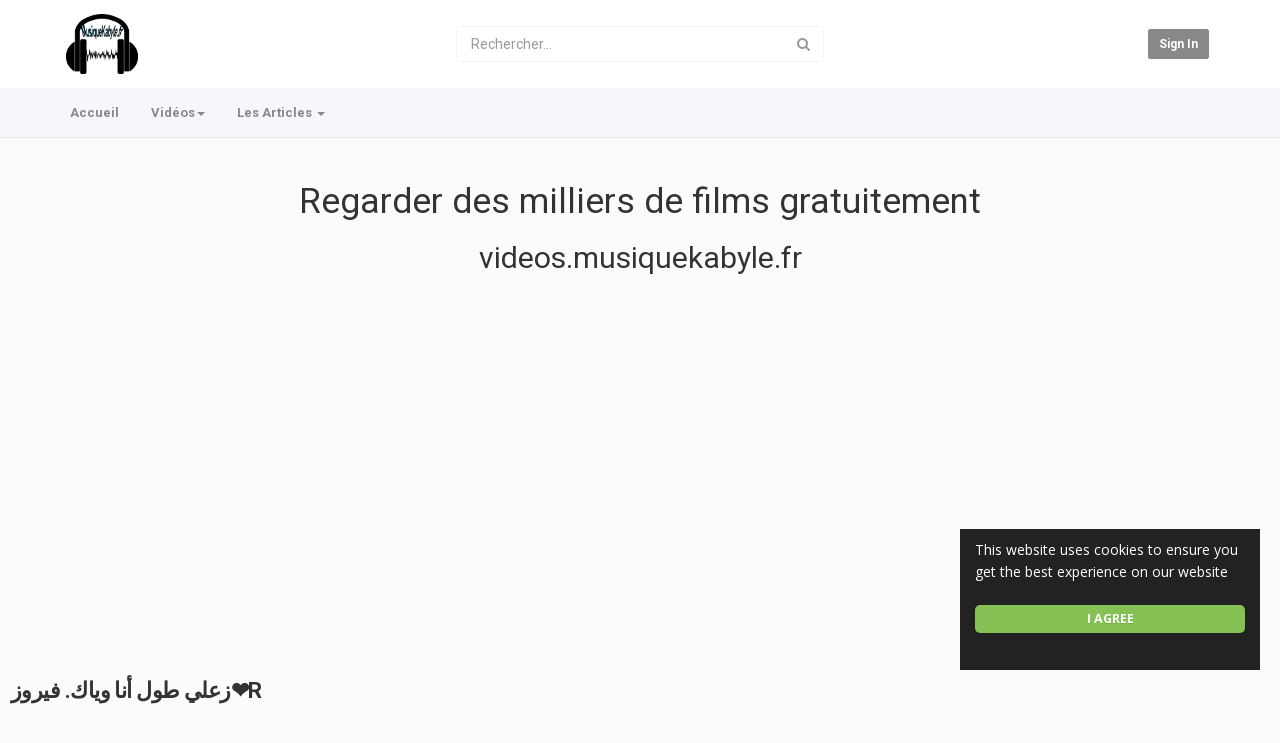

--- FILE ---
content_type: text/html; charset=utf-8
request_url: https://musiquekabyle.fr/%D8%B2%D8%B9%D9%84%D9%8A-%D8%B7%D9%88%D9%84-%D8%A3%D9%86%D8%A7-%D9%88%D9%8A%D8%A7%D9%83-%D9%81%D9%8A%D8%B1%D9%88%D8%B2%E2%9D%A4%EF%B8%8Fr_79717a065.html
body_size: 23348
content:
<!DOCTYPE html>
<!--[if IE 7 | IE 8]>
<html class="ie" dir="ltr">
<![endif]-->
<!--[if !(IE 7) | !(IE 8)  ]><!-->
<html dir="ltr">
<!--<![endif]-->
<head>
<meta charset="UTF-8" />

<meta name="viewport" content="width=device-width, initial-scale=1, user-scalable=no">
<title>زعلي طول أنا وياك. فيروز❤️R</title>
<meta http-equiv="X-UA-Compatible" content="IE=9; IE=8; IE=7; IE=edge,chrome=1">
<meta name="title" content="زعلي طول أنا وياك. فيروز❤️R" />
<meta name="keywords" content="" />
<meta name="description" content="زعلي طول أنا وياك. فيروز❤️R..." />
<link rel="apple-touch-icon" sizes="180x180" href="https://musiquekabyle.fr/templates/apollo/img/apple-touch-icon.png">
<link rel="icon" type="image/png" sizes="32x32" href="https://musiquekabyle.fr/templates/apollo/img/favicon-32x32.png">
<link rel="icon" type="image/png" sizes="16x16" href="https://musiquekabyle.fr/templates/apollo/img/favicon-16x16.png">
<link rel="shortcut icon" href="https://musiquekabyle.fr/templates/apollo/img/favicon.ico">
<link rel="alternate" type="application/rss+xml" title="زعلي طول أنا وياك. فيروز❤️R" href="https://musiquekabyle.fr/rss.php" />

<!--[if lt IE 9]>
<script src="//html5shim.googlecode.com/svn/trunk/html5.js"></script>
<![endif]-->
<link rel="stylesheet" href="https://musiquekabyle.fr/templates/apollo/css/bootstrap.min.css">

<!--[if lt IE 9]>
<script src="//css3-mediaqueries-js.googlecode.com/svn/trunk/css3-mediaqueries.js"></script>
<![endif]-->
<link rel="stylesheet" type="text/css" media="screen" href="https://musiquekabyle.fr/templates/apollo/css/apollo.css">
<link rel="stylesheet" type="text/css" media="screen" href="https://musiquekabyle.fr/templates/apollo/css/animate.min.css">
<link rel="stylesheet" type="text/css" href="//fonts.googleapis.com/css?family=Roboto:400,300,500,700|Open+Sans:400,500,700">
<link rel="stylesheet" type="text/css" href="//netdna.bootstrapcdn.com/font-awesome/4.4.0/css/font-awesome.min.css">
<link rel="stylesheet" type="text/css" media="screen" href="https://musiquekabyle.fr/templates/apollo/css/custom.css">
<link rel="canonical" href="https://musiquekabyle.fr/%d8%b2%d8%b9%d9%84%d9%8a-%d8%b7%d9%88%d9%84-%d8%a3%d9%86%d8%a7-%d9%88%d9%8a%d8%a7%d9%83-%d9%81%d9%8a%d8%b1%d9%88%d8%b2%e2%9d%a4%ef%b8%8fr_79717a065.html"/>
<script type="text/javascript">
var MELODYURL = "https://musiquekabyle.fr";
var MELODYURL2 = "https://musiquekabyle.fr";
var TemplateP = "https://musiquekabyle.fr/templates/apollo";
var _LOGGEDIN_ = false;
 

var pm_video_data = {
	
	uniq_id: "79717a065",
	url: "https://musiquekabyle.fr/%d8%b2%d8%b9%d9%84%d9%8a-%d8%b7%d9%88%d9%84-%d8%a3%d9%86%d8%a7-%d9%88%d9%8a%d8%a7%d9%83-%d9%81%d9%8a%d8%b1%d9%88%d8%b2%e2%9d%a4%ef%b8%8fr_79717a065.html",
	duration: 272,
	duration_str: "04:32",
	category: "4".split(','),
	category_str: "4",
	featured: 0,
	restricted: 0,
	allow_comments: 1,
	allow_embedding: 1,
	is_stream: false,
	views: 78,
	likes: 0,
	dislikes: 0,
	publish_date_str: "2020-12-26T06:01:07+0100",
	publish_date_timestamp: 1608958867,
	embed_url: "https://musiquekabyle.fr/embed.php?vid=79717a065",
	thumb_url: "https://musiquekabyle.fr/templates/apollo/img/no-thumbnail.jpg",
	preview_image_url: "https://musiquekabyle.fr/templates/apollo/img/no-thumbnail.jpg",
	title: 'زعلي طول أنا وياك. فيروز❤️R',
	autoplay_next: false,
	autoplay_next_url: "https://musiquekabyle.fr/nadia-yasmine-ana-lwahdaniya-animation-dj-nassim-dz-%d9%86%d8%a7%d8%af%d9%8a%d8%a9-%d9%8a%d8%a7%d8%b3%d9%85%d9%8a%d9%86-%d8%a3%d9%86%d8%a7-%d8%a7%d9%84%d9%88%d8%ad%d8%af%d8%a7%d9%86%d9%8a%d8%a9_b16128a11.html"

}

</script>

<script type="text/javascript">
 var pm_lang = {
	lights_off: "Eclairage off",
	lights_on: "Eclairage on",
	validate_name: "Entrez un nom",
	validate_username: "Entrez un nom d'utilisateur",
	validate_pass: "Fournissez un mot de passe",
	validate_captcha: "Entrez le code de validation",
	validate_email: "Entrez une adresse e-mail valide",
	validate_agree: "Veuillez accepter nos conditions d'utilisation",
	validate_name_long: "Votre nom doit contenir au moins 2 caractères",
	validate_username_long: "Votre nom d'utilisateur doit contenir au moins 2 caractères",
	validate_pass_long: "Votre mot de passe doit faire 5 caractères minimum",
	validate_confirm_pass_long: "Veuillez recopier le mot de passe",
	choose_category: "Choisissez une catégorie ",
	validate_select_file: "Aucun fichier n'a été sélectionné/chargé.",
	validate_video_title: "Entrez un titre pour la vidéo",
	please_wait: "Chargement...",
	// upload video page
	swfupload_status_uploaded: "Chargé",
	swfupload_status_pending: "Continuer avec le reste du formulaire.",
	swfupload_status_queued: "En attente",
	swfupload_status_uploading: "Chargement...",
	swfupload_file: "Fichier",
	swfupload_btn_select: "Sélectionner",
	swfupload_btn_cancel: "Annuler",
	swfupload_status_error: "Erreur",
	swfupload_error_oversize: "La taille du fichier est suppérieure à la limite.",
	swfupload_friendly_maxsize: "",
	upload_errmsg2: "Mauvais type de fichier",
	// playlist
	playlist_delete_confirm: "Are you sure you want to permanently delete this playlist?\n\nClick 'Cancel' to stop, 'OK' to delete.",
	playlist_delete_item_confirm: "You are about to remove this video from your playlist.\n\nClick 'Cancel' to stop, 'OK' to delete.",
	show_more: "Voir plus",
	show_less: "Show less",
	delete_video_confirmation: "Are you sure you want to delete this video?",
	browse_all: "Browse All"
 }
</script>


		<link rel="image_src" href="https://musiquekabyle.fr/uploads/thumbs/79717a065-social.jpg" />
		<meta property="og:url"  content="https://musiquekabyle.fr/%d8%b2%d8%b9%d9%84%d9%8a-%d8%b7%d9%88%d9%84-%d8%a3%d9%86%d8%a7-%d9%88%d9%8a%d8%a7%d9%83-%d9%81%d9%8a%d8%b1%d9%88%d8%b2%e2%9d%a4%ef%b8%8fr_79717a065.html" />
				<meta property="og:title" content="زعلي طول أنا وياك. فيروز❤️R" />
		<meta property="og:description" content="زعلي طول أنا وياك. فيروز❤️R..." />
		<meta property="og:image" content="https://musiquekabyle.fr/uploads/thumbs/79717a065-social.jpg" />
		<meta property="og:image:width" content="480" />
		<meta property="og:image:height" content="360" />
		<style type="text/css"></style>
</head>
<body class="video-watch videoid-19731 author- source-3">

<div class="container-fluid no-padding">
<header class="header-bg">
<div class="pm-top-head">
	<div class="row">
		<div class="col-xs-7 col-sm-4 col-md-4">
			<div class="header-logo">
							<a href="https://musiquekabyle.fr/index.html" rel="home"><img src="//musiquekabyle.fr/uploads/custom-logo.png" alt="Musique kabyle" title="Musique kabyle" border="0" /></a>
						</div>
		</div>
		<div class="hidden-xs col-sm-4 col-md-4" id="pm-top-search">
						<form action="https://musiquekabyle.fr/search.php" method="get" id="search" class="pm-search-form" name="search" onSubmit="return validateSearch('true');">
				<div class="input-group">
					<input class="form-control" id="pm-search" size="16" name="keywords" type="text" placeholder="Rechercher..." x-webkit-speech="x-webkit-speech" onwebkitspeechchange="this.form.submit();" onblur="fill();" autocomplete="off">
					<input class="form-control" id="pm-video-id" size="16" name="video-id" type="hidden">
					<span class="input-group-btn">
						<button class="btn btn-default" type="submit"><i class="fa fa-search"></i></button>
					</span>
				</div><!-- /input-group -->
			</form>
			<div class="pm-search-suggestions hide-me">
				<ul class="pm-search-suggestions-list list-unstyled"></ul>
			</div>
					</div>

				<div class="col-xs-5 col-sm-4 col-md-4">
			<ul class="list-inline navbar-pmuser">
				<li class="hidden-sm hidden-md hidden-lg"><a href="#" id="pm-top-mobile-search-show" class="" title="Rechercher"><i class="mico mico-search"></i></a></li>
				<li><a class="btn btn-sm btn-default ajax-modal" data-toggle="modal" data-backdrop="true" data-keyboard="true" href="#modal-login-form">Sign in</a></li>
							</ul>
		</div>
			</div><!--.row-->
	</div><!--.pm-top-head-->

	<div class="pm-top-nav">
		<div class="row">
			<div class="col-xs-12 col-sm-8 col-md-8">
				<ul class="nav nav-tabs">
					<li><a href="https://musiquekabyle.fr/index.html" class="wide-nav-link hidden-xs">Accueil</a></li>
					<li class="dropdown">
					<a href="https://musiquekabyle.fr/browse.html" class="dropdown-toggle wide-nav-link disabled hidden-xs hidden-sm" data-target="#" role="button" data-toggle="dropdown">Vidéos<b class="caret"></b></a>
					<a href="#" class="dropdown-toggle wide-nav-link disabled visible-xs visible-sm" data-target="#" role="button" data-toggle="dropdown">Vidéos<b class="caret"></b></a><!--mobile-->
					<ul class="dropdown-menu animated fast absoluteSlideInUp">
						<li class="visible-xs visible-sm"><a href="https://musiquekabyle.fr/browse.html">Browse Categories</a></li><!--mobile-->
						<li><a href="https://musiquekabyle.fr/newvideos.html">Nouvelles vidéos</a></li>
						<li><a href="https://musiquekabyle.fr/topvideos.html">Vidéos populaires</a></li>
						<li class=""><a href="https://musiquekabyle.fr/browse-musique-kabyle-videos-1-date.html" class="">Musique kabyle</a></li>
<li class=""><a href="https://musiquekabyle.fr/browse-albums-kabyles-videos-1-date.html" class="">Albums kabyles</a></li>
<li class=""><a href="https://musiquekabyle.fr/browse-film-kabyle-videos-1-date.html" class="">Films et s&eacute;ries kabyles</a></li>
<li class=""><a href="https://musiquekabyle.fr/browse-films-algeriens-videos-1-date.html" class="">Films et s&eacute;ries Alg&eacute;riens</a></li>
<li class=""><a href="https://musiquekabyle.fr/browse-dessins-animes-kabyle-videos-1-date.html" class="">Dessins anim&eacute;s en kabyle</a></li>
<li class=""><a href="https://musiquekabyle.fr/browse-documentaires-kabylie-algerie-videos-1-date.html" class="">Documentaires Kabylie / Alg&eacute;rie</a></li>
<li class=""><a href="https://musiquekabyle.fr/browse-films-americains-videos-1-date.html" class="">Films Am&eacute;ricains</a></li>

					</ul>
					</li>
					
					
										<li class="dropdown">
						<a href="#" class="dropdown-toggle wide-nav-link" data-toggle="dropdown">Les Articles <b class="caret"></b></a>
						<ul class="dropdown-menu animated fast absoluteSlideInUp">
						<li><a href="https://musiquekabyle.fr/article.html">Nouveaux Articles</a></li><li ><a href="https://musiquekabyle.fr/articles/popular-1.html">Populaires</a></li><li class=""><a href="https://musiquekabyle.fr/articles/browse-chanteurs-1.html" class="">Chanteurs</a></li>

						</ul>
					</li>
					
									</ul>
			</div>

			<div class="hidden-xs col-sm-4 col-md-4">
							</div>
		</div>
	</div>
</header>


	<div class="modal" id="modal-login-form">
	<div class="modal-dialog modal-sm">
		<div class="modal-content">
			<div class="modal-header">
			<button type="button" class="close" data-dismiss="modal"><span aria-hidden="true">&times;</span><span class="sr-only">Fermer</span></button>
				<h4 class="modal-title">Sign in</h4>
			</div>
			<div class="modal-body">
				
				<form name="login_form" id="login-form" method="post" action="https://musiquekabyle.fr/login.php">
	<div class="form-group">
		<label for="username">Nom d'utilisateur ou e-mail</label>
		<input type="text" class="form-control" name="username" value="" placeholder="Nom d'utilisateur ou e-mail">
	</div>
	<div class="form-group">
		<label for="pass">Mot de passe </label>
		<input type="password" class="form-control" id="pass" name="pass" maxlength="32" autocomplete="off" placeholder="Mot de passe ">
	</div>
	<div class="form-group">
		<button type="submit" name="Login" value="Connexion" class="btn btn-success btn-with-loader" data-loading-text="Signing in...">Connexion</button> 
		<small><a href="https://musiquekabyle.fr/login.html?do=forgot_pass">Mot de passe oublié ?</a></small>
	</div>
</form>							</div>
		</div>
	</div>
</div>	
<a id="top"></a>

<div class="mastcontent-wrap">
<div class="pm-ads-banner" align="center"><p style="text-align: center;"> </p>
<p style="text-align: center;"><span style="font-size: 35px;">Regarder des milliers de films gratuitement</span></p>
<p style="text-align: center;"><a href="http://videos.musiquekabyle.fr"><span style="font-size: 30px;">videos.musiquekabyle.fr</span></a></p>
<p> </p>
<p> </p>



<script async src="https://pagead2.googlesyndication.com/pagead/js/adsbygoogle.js?client=ca-pub-1531022010539613"
     crossorigin="anonymous"></script>
<!-- annonce display horizental -->
<ins class="adsbygoogle"
     style="display:block"
     data-ad-client="ca-pub-1531022010539613"
     data-ad-slot="9813843128"
     data-ad-format="auto"
     data-full-width-responsive="true"></ins>
<script>
     (adsbygoogle = window.adsbygoogle || []).push({});
</script><img src="https://musiquekabyle.fr/ajax.php?p=stats&do=show&aid=1&at=1" width="1" height="1" border="0" /></div>
<div class="pm-section-highlighted">
	<div class="container-fluid">
		<div class="row">
						<div class="container">
				<div class="row pm-video-heading">
					<div class="col-xs-12 col-sm-12 col-md-10">
												<h1 itemprop="name">زعلي طول أنا وياك. فيروز❤️R</h1>
											</div>
					<div class="hidden-xs hidden-sm col-md-2">
						<div class="pm-video-adjust btn-group">
													</div>
					</div>
				</div><!-- /.pm-video-watch-heading -->

				<div class="row">
					<div id="player" class="col-xs-12 col-sm-12 col-md-8 narrow-player">
						<div id="video-wrapper">
														
	<!-- Inplayer ads -->
	
		
		<link href="https://musiquekabyle.fr/players/video-js/video-js.min.css" rel="stylesheet">
		<link href="https://musiquekabyle.fr/players/video-js/video-js.pm.css" rel="stylesheet">
		<script type="text/javascript" src="https://musiquekabyle.fr/players/video-js/video.min.js"></script>
		<script src="https://musiquekabyle.fr/players/video-js/plugins/videojs.hotkeys.min.js"></script>
				<script src="https://musiquekabyle.fr/players/video-js/plugins/youtube.js"></script>
				<!-- <script src="https://musiquekabyle.fr/players/video-js/plugins/videojs.persistvolume.js"></script> -->
						
		<!-- <script src="https://musiquekabyle.fr/players/video-js/plugins/videojs-bug.min.js"></script> -->
		
				

		<div id="Playerholder">
		<video src="" id="video-js" class="video-js vjs-default-skin" poster="" preload="auto" data-setup='{ "techOrder": ["youtube","html5"], "sources": [{ "type": "video/youtube", "src": "https://www.youtube.com/watch?v=oLzS8ViAPSA"}],  "controls": true, "autoplay": false }' width="100%" height="100%">
				</video>

		<script type="text/javascript">
		var video = videojs('video-js').ready(function(){
			var player = this;
			
			player.on('loadedmetadata', function() {
				$('.vjs-big-play-button').addClass('vjs-pm-show-big-play');
			});

			player.hotkeys({
				volumeStep: 0.1,
				seekStep: 5,
				enableModifiersForNumbers: false
			});

			// player.on('error', function(){
			// 	var MediaError = player.error();
				
			// 	if (MediaError.code == 4) {
			// 		ajax_request("video", "do=report&vid=79717a065&error-message="+ MediaError.message, "", "", false);
			// 	}
			// 	if (MediaError.code == 101 || MediaError.code == 150) {
			// 		ajax_request("video", "do=report&vid=79717a065&error-message=Playback disabled by owner", "", "", false);
			// 	}
			// });
						// player.bug({
			// 	height: 50,
			// 	width: 50,
			// 	imgSrc: 'https://musiquekabyle.fr/uploads/musiquekabyle1.png',
			// 	link: "https://musiquekabyle.fr",
			// 	opacity: 0.5,
			// 	padding: '8px',
			// 	position: 'tr',
			// });
			
			
				
						
			player.src([{
				src: "https://www.youtube.com/watch?v=oLzS8ViAPSA",
				type: "video/youtube"
			}]);
			
			
							
						
			
			
			
			
			player.on('waiting', function() {
				$('.vjs-loading-spinner').removeClass('vjs-hidden');
			});

						player.on('ended', function() {
									if (pm_video_data.autoplay_next && pm_video_data.autoplay_next_url != "") {
						window.location = pm_video_data.autoplay_next_url;
					}
							});
			
		});
		</script>
		</div>

     


												</div><!--video-wrapper-->
					</div><!--/#player-->

										<div class="col-xs-12 col-sm-12 col-md-4">
						<div class="pm-ads-banner" align="center"><script async src="https://pagead2.googlesyndication.com/pagead/js/adsbygoogle.js?client=ca-pub-1531022010539613"
     crossorigin="anonymous"></script>
<!-- annonce display horizental -->
<ins class="adsbygoogle"
     style="display:block"
     data-ad-client="ca-pub-1531022010539613"
     data-ad-slot="9813843128"
     data-ad-format="auto"
     data-full-width-responsive="true"></ins>
<script>
     (adsbygoogle = window.adsbygoogle || []).push({});
</script><img src="https://musiquekabyle.fr/ajax.php?p=stats&do=show&aid=5&at=1" width="1" height="1" border="0" /></div>
					</div>
									</div>
			</div>
		</div>
	</div>
</div>

<div id="content">

<div id="video-control">
	<div class="row pm-video-control">
		<div class="col-xs-4 col-sm-5 col-md-6">
			<span class="pm-video-views">
				78 Vues 
			</span>
			<div class="clearfix"></div>
		</div>
		<div class="col-xs-8 col-sm-7 col-md-6">
			<ul class="pm-video-main-methods list-inline pull-right nav nav-pills">
				<li>
			<button class="btn btn-video " id="bin-rating-like" type="button" rel="tooltip" data-title="0 Likes"><i class="mico mico-thumb_up"></i> <span class="hidden-xs">0</span></button>
			<button class="btn btn-video " id="bin-rating-dislike" type="button" rel="tooltip" data-title="0 Dislikes"><i class="mico mico-thumb_down"></i> <span class="hidden-xs">0</span></button>

			<input type="hidden" name="bin-rating-uniq_id" value="79717a065">

			<!-- <div id="bin-rating-response" class="hide-me alert"></div> -->
			<div id="bin-rating-like-confirmation" class="hide-me alert animated fadeInDown">
				<button type="button" class="close" data-dismiss="alert">&times;</button>
				<p> Merci ! Partagez avec vos amis !</p>
				<p>
				<a href="https://www.facebook.com/sharer.php?u=https%3A%2F%2Fmusiquekabyle.fr%2F%D8%B2%D8%B9%D9%84%D9%8A-%D8%B7%D9%88%D9%84-%D8%A3%D9%86%D8%A7-%D9%88%D9%8A%D8%A7%D9%83-%D9%81%D9%8A%D8%B1%D9%88%D8%B2%E2%9D%A4%EF%B8%8Fr_79717a065.html&amp;t=%D8%B2%D8%B9%D9%84%D9%8A+%D8%B7%D9%88%D9%84+%D8%A3%D9%86%D8%A7+%D9%88%D9%8A%D8%A7%D9%83.+%D9%81%D9%8A%D8%B1%D9%88%D8%B2%E2%9D%A4%EF%B8%8FR" onclick="javascript:window.open(this.href,'', 'menubar=no,toolbar=no,resizable=yes,scrollbars=yes,height=600,width=600');return false;" rel="tooltip" title="Share on Facebook"><i class="pm-vc-sprite facebook-icon"></i></a>
				<a href="https://twitter.com/home?status=Watching%20%D8%B2%D8%B9%D9%84%D9%8A+%D8%B7%D9%88%D9%84+%D8%A3%D9%86%D8%A7+%D9%88%D9%8A%D8%A7%D9%83.+%D9%81%D9%8A%D8%B1%D9%88%D8%B2%E2%9D%A4%EF%B8%8FR%20on%20https%3A%2F%2Fmusiquekabyle.fr%2F%D8%B2%D8%B9%D9%84%D9%8A-%D8%B7%D9%88%D9%84-%D8%A3%D9%86%D8%A7-%D9%88%D9%8A%D8%A7%D9%83-%D9%81%D9%8A%D8%B1%D9%88%D8%B2%E2%9D%A4%EF%B8%8Fr_79717a065.html" onclick="javascript:window.open(this.href, '', 'menubar=no,toolbar=no,resizable=yes,scrollbars=yes,height=600,width=600');return false;" rel="tooltip" title="Share on Twitter"><i class="pm-vc-sprite twitter-icon"></i></a>
				</p>
			</div>

			<div id="bin-rating-dislike-confirmation" class="hide-me alert animated fadeInDown">
				<button type="button" class="close" data-dismiss="alert">&times;</button>
				<p>Vous avez aimé cette vidéo, merci de votre vote !</p>
			</div>
				</li>

								<li><a href="#" id="" rel="tooltip" title="Partage" data-video-id="19731" data-toggle="modal" data-target="#modal-video-share"><i class="mico mico-share"></i></a></li>
				<li><a href="#" rel="tooltip" title="Signaler cette vidéo" data-toggle="modal" data-target="#modal-video-report"><i class="mico mico-report"></i></a></li>
			</ul>
		</div>
	</div><!--.pm-video-control-->
</div>

<div id="content-main" class="container-fluid">
	<div class="row">

		<div class="col-xs-12 col-sm-12 col-md-8 pm-video-watch-main" itemprop="video" itemscope itemtype="http://schema.org/VideoObject">

			<meta itemprop="name" content="زعلي طول أنا وياك. فيروز❤️R" />
			<meta itemprop="duration" content="PT4M32S" />
			<meta itemprop="thumbnailUrl" content="https://musiquekabyle.fr/templates/apollo/img/no-thumbnail.jpg" />
			<meta itemprop="contentURL" content="https://musiquekabyle.fr/videos.php?vid=79717a065" />
						<meta itemprop="embedURL" content="https://musiquekabyle.fr/embed.php?vid=79717a065" />
						<meta itemprop="uploadDate" content="2020-12-26T06:01:07+0100" />

						<div class="pm-ads-banner" align="center"><script async src="https://pagead2.googlesyndication.com/pagead/js/adsbygoogle.js?client=ca-pub-1531022010539613"
     crossorigin="anonymous"></script>
<!-- annonce display horizental -->
<ins class="adsbygoogle"
     style="display:block"
     data-ad-client="ca-pub-1531022010539613"
     data-ad-slot="9813843128"
     data-ad-format="auto"
     data-full-width-responsive="true"></ins>
<script>
     (adsbygoogle = window.adsbygoogle || []).push({});
</script><img src="https://musiquekabyle.fr/ajax.php?p=stats&do=show&aid=3&at=1" width="1" height="1" border="0" /></div>
				
			<div class="row pm-user-header">
				<div class="col-xs-3 col-sm-1 col-md-1">
				   <a href=""><img src="" class="pm-round-avatar" height="40" width="40" alt="" border="0"></a>
				</div>
				<div class="col-xs-9 col-sm-8 col-md-8">
					<div class="pm-video-posting-info">
						<div class="author"><a href=""></a> </div>
						<div class="publish-date">Published <time datetime="2020-12-26T06:01:07+0100" title="Saturday, December 26, 2020 6:01 AM">Dec 26, 2020</time></div>
					 </div>
				</div>
				<div class="col-xs-2 col-sm-3 col-md-3">
									</div>
			</div><!--/.pm-user-header-->

			<div class="clearfix"></div>
			
			<div class="pm-video-description">
				
				<dl class="dl-horizontal">

										<dt>Catégories </dt>
					<dd><a href="https://musiquekabyle.fr/browse-musique-kabyle-videos-1-date.html">Musique kabyle</a> </dd>
														</dl>
			</div>

			
		<div class="tab-content pm-comments-container">
			<div class="tab-pane active" id="comments-native">
			<div name="mycommentspan" id="mycommentspan" class="hide-me"></div>
<div class="row" id="pm-post-form">
	<div class="col-xs-2 col-sm-1 col-md-1">
		<span class="pm-avatar"><img src="https://musiquekabyle.fr/templates/apollo/img/pm-avatar.png" class="pm-round-avatar" width="40" height="40" alt="" border="0"></span>
	</div>
	<div class="col-xs-10 col-sm-11 col-md-11">
		<form action="" name="form-user-comment" method="post">
		<div class="form-group">
			<div class="row">
				<div class="col-md-11">
					<textarea name="comment_txt" id="c_comment_txt" rows="2" class="form-control" placeholder="Votre commentaire"></textarea>
				</div>
			</div>
		</div>
		<div class="form-group hide-me" id="pm-comment-form">
			<div class="row">
				<div class="col-md-4">
					<input type="text" id="c_username" name="username" value="" class="form-control" placeholder="Nom ">
				</div>
				<div class="col-md-4">
					<input type="text" id="captcha" name="captcha" class="form-control" placeholder="Confirmez le code">
				</div>
				<div class="col-md-4">
					<img src="https://musiquekabyle.fr/include/securimage_show.php?sid=644d8d474b517919ff32f5f60cf0976e" id="captcha-image" alt="" width="100" height="35">
					<button class="btn btn-sm btn-link btn-refresh" onclick="document.getElementById('captcha-image').src = 'https://musiquekabyle.fr/include/securimage_show.php?sid=' + Math.random(); return false"><i class="fa fa-refresh"></i></button>
				</div>
			</div>
		</div>
		<div class="form-group">
			<div class="row">
				<div class="col-md-11">
					<input type="hidden" id="c_vid" name="vid" value="79717a065">
					<input type="hidden" id="c_user_id" name="user_id" value="0">
					<button type="submit" id="c_submit" name="Submit" class="btn btn-sm btn-success btn-with-loader" data-loading-text="Envoyer mon message">Envoyer mon message</button>
				</div>
			</div>
		</div>
		</form>
	</div>
</div>
						
			
			<div class="pm-comments comment_box">
									<ul class="pm-ul-comments list-unstyled">
						<li id="preview_comment" class="media"></li>
					</ul>
					<div id="be_the_first">Soyez le premier à commenter cette vidéo.</div>
							</div>
		</div>
		
		
		</div>
		</div><!-- /pm-video-watch-main -->
		
		<div class="col-xs-12 col-sm-12 col-md-4 pm-video-watch-sidebar">
						
			<div class="pm-related-with-autoplay without-highlight" id="pm-related">
				<h4>Up Next</h4>
								<div class="pm-autoplay-select">
					<div class="pm-autoplay-info">
					Autoplay 
					</div>
					<div class="pm-autoplay-switch">
						<input type="checkbox" name="pm-autoplay-switch" class="autoplayonoff-checkbox" id="autoplayonoff" >
						<label class="autoplayonoff-label" for="autoplayonoff">
							<span class="autoplayonoff-inner"></span>
							<span class="autoplayonoff-switch"></span>
						</label>
					</div>
				</div>
				
				<ul class="pm-ul-sidelist-videos list-unstyled">
								<li>
					<div class="pm-video-thumb">
						<span class="pm-label-duration">01:46</span>						<div class="watch-later">
							<button class="pm-watch-later-add btn btn-xs btn-default hidden-xs watch-later-add-btn-27260" onclick="watch_later_add(27260); return false;" rel="tooltip" data-placement="left" title="Watch Later"><i class="fa fa-clock-o"></i></button>
							<button class="pm-watch-later-remove btn btn-xs btn-success hidden-xs watch-later-remove-btn-27260" onclick="watch_later_remove(27260); return false;" rel="tooltip" title="Remove from playlist"><i class="fa fa-check"></i></button>
						</div>
						<a href="https://musiquekabyle.fr/nadia-yasmine-ana-lwahdaniya-animation-dj-nassim-dz-%d9%86%d8%a7%d8%af%d9%8a%d8%a9-%d9%8a%d8%a7%d8%b3%d9%85%d9%8a%d9%86-%d8%a3%d9%86%d8%a7-%d8%a7%d9%84%d9%88%d8%ad%d8%af%d8%a7%d9%86%d9%8a%d8%a9_b16128a11.html" title="Nadia yasmine - Ana lwahdaniya - Animation Dj Nassim DZ نادية ياسمين - أنا الوحدانية">
						<div class="pm-video-labels hidden-xs">
													</div>
						<img src="https://musiquekabyle.fr/templates/apollo/img/melody-lzld.png" alt="Nadia yasmine - Ana lwahdaniya - Animation Dj Nassim DZ نادية ياسمين - أنا الوحدانية" data-echo="https://musiquekabyle.fr/uploads/thumbs/b16128a11-1.jpg" class="img-responsive">
						</a>
					</div>
					<h3><a href="https://musiquekabyle.fr/nadia-yasmine-ana-lwahdaniya-animation-dj-nassim-dz-%d9%86%d8%a7%d8%af%d9%8a%d8%a9-%d9%8a%d8%a7%d8%b3%d9%85%d9%8a%d9%86-%d8%a3%d9%86%d8%a7-%d8%a7%d9%84%d9%88%d8%ad%d8%af%d8%a7%d9%86%d9%8a%d8%a9_b16128a11.html" title="Nadia yasmine - Ana lwahdaniya - Animation Dj Nassim DZ نادية ياسمين - أنا الوحدانية" class="ellipsis">Nadia yasmine - Ana lwahdaniya - Animation Dj Nassim DZ نادية ياسمين - أنا الوحدانية</a></h3>
					<div class="pm-video-meta">
						<span class="pm-video-author">by <a href="https://musiquekabyle.fr/user/admin/">admin</a></span>
						<span class="pm-video-since"><time datetime="2022-08-04T06:00:40+0200" title="Thursday, August 4, 2022 6:00 AM">3 années  </time></span>
						<span class="pm-video-views">116 Vues </span>
					</div>
				</li>
								<li>
					<div class="pm-video-thumb">
						<span class="pm-label-duration">02:38</span>						<div class="watch-later">
							<button class="pm-watch-later-add btn btn-xs btn-default hidden-xs watch-later-add-btn-29814" onclick="watch_later_add(29814); return false;" rel="tooltip" data-placement="left" title="Watch Later"><i class="fa fa-clock-o"></i></button>
							<button class="pm-watch-later-remove btn btn-xs btn-success hidden-xs watch-later-remove-btn-29814" onclick="watch_later_remove(29814); return false;" rel="tooltip" title="Remove from playlist"><i class="fa fa-check"></i></button>
						</div>
						<a href="https://musiquekabyle.fr/slimane-azem-amoh-amoh-par-le-talentueux-mamou-mouhoubi_560baae4a.html" title="Slimane azem &quot;Amoh Amoh&quot; par le talentueux Mamou Mouhoubi.">
						<div class="pm-video-labels hidden-xs">
													</div>
						<img src="https://musiquekabyle.fr/templates/apollo/img/melody-lzld.png" alt="Slimane azem &quot;Amoh Amoh&quot; par le talentueux Mamou Mouhoubi." data-echo="https://musiquekabyle.fr/uploads/thumbs/560baae4a-1.jpg" class="img-responsive">
						</a>
					</div>
					<h3><a href="https://musiquekabyle.fr/slimane-azem-amoh-amoh-par-le-talentueux-mamou-mouhoubi_560baae4a.html" title="Slimane azem &quot;Amoh Amoh&quot; par le talentueux Mamou Mouhoubi." class="ellipsis">Slimane azem "Amoh Amoh" par le talentueux Mamou Mouhoubi.</a></h3>
					<div class="pm-video-meta">
						<span class="pm-video-author">by <a href="https://musiquekabyle.fr/user/admin/">admin</a></span>
						<span class="pm-video-since"><time datetime="2023-02-17T06:00:34+0100" title="Friday, February 17, 2023 6:00 AM">2 années  </time></span>
						<span class="pm-video-views">75 Vues </span>
					</div>
				</li>
								<li>
					<div class="pm-video-thumb">
						<span class="pm-label-duration">01:25</span>						<div class="watch-later">
							<button class="pm-watch-later-add btn btn-xs btn-default hidden-xs watch-later-add-btn-30363" onclick="watch_later_add(30363); return false;" rel="tooltip" data-placement="left" title="Watch Later"><i class="fa fa-clock-o"></i></button>
							<button class="pm-watch-later-remove btn btn-xs btn-success hidden-xs watch-later-remove-btn-30363" onclick="watch_later_remove(30363); return false;" rel="tooltip" title="Remove from playlist"><i class="fa fa-check"></i></button>
						</div>
						<a href="https://musiquekabyle.fr/%d9%85%d8%a7%d8%b1%d9%8a%d8%a7-%d8%b2%d8%af%d8%a7%d9%85-%d8%a3%d9%86%d8%a7-%d9%85%d9%85%d8%ab%d9%84%d8%a9-%d9%88%d9%84%d8%b3%d8%aa-%d8%b5%d8%a7%d9%86%d8%b9%d8%a9-%d9%85%d8%ad%d8%aa%d9%88%d9%89_55d98d629.html" title="ماريا زدام : &quot;أنا ممثلة ولست صانعة محتوى وهذا هو سبب تواجدي في السوشيل ميديا">
						<div class="pm-video-labels hidden-xs">
													</div>
						<img src="https://musiquekabyle.fr/templates/apollo/img/melody-lzld.png" alt="ماريا زدام : &quot;أنا ممثلة ولست صانعة محتوى وهذا هو سبب تواجدي في السوشيل ميديا" data-echo="https://musiquekabyle.fr/uploads/thumbs/55d98d629-1.jpg" class="img-responsive">
						</a>
					</div>
					<h3><a href="https://musiquekabyle.fr/%d9%85%d8%a7%d8%b1%d9%8a%d8%a7-%d8%b2%d8%af%d8%a7%d9%85-%d8%a3%d9%86%d8%a7-%d9%85%d9%85%d8%ab%d9%84%d8%a9-%d9%88%d9%84%d8%b3%d8%aa-%d8%b5%d8%a7%d9%86%d8%b9%d8%a9-%d9%85%d8%ad%d8%aa%d9%88%d9%89_55d98d629.html" title="ماريا زدام : &quot;أنا ممثلة ولست صانعة محتوى وهذا هو سبب تواجدي في السوشيل ميديا" class="ellipsis">ماريا زدام : "أنا ممثلة ولست صانعة محتوى وهذا هو سبب تواجدي في السوشيل ميديا</a></h3>
					<div class="pm-video-meta">
						<span class="pm-video-author">by <a href="https://musiquekabyle.fr/user/admin/">admin</a></span>
						<span class="pm-video-since"><time datetime="2023-04-07T06:00:30+0200" title="Friday, April 7, 2023 6:00 AM">2 années  </time></span>
						<span class="pm-video-views">80 Vues </span>
					</div>
				</li>
								<li>
					<div class="pm-video-thumb">
						<span class="pm-label-duration">05:56</span>						<div class="watch-later">
							<button class="pm-watch-later-add btn btn-xs btn-default hidden-xs watch-later-add-btn-29811" onclick="watch_later_add(29811); return false;" rel="tooltip" data-placement="left" title="Watch Later"><i class="fa fa-clock-o"></i></button>
							<button class="pm-watch-later-remove btn btn-xs btn-success hidden-xs watch-later-remove-btn-29811" onclick="watch_later_remove(29811); return false;" rel="tooltip" title="Remove from playlist"><i class="fa fa-check"></i></button>
						</div>
						<a href="https://musiquekabyle.fr/slimane-azem-5_9e8b71e2b.html" title="SLIMANE azem">
						<div class="pm-video-labels hidden-xs">
													</div>
						<img src="https://musiquekabyle.fr/templates/apollo/img/melody-lzld.png" alt="SLIMANE azem" data-echo="https://musiquekabyle.fr/uploads/thumbs/9e8b71e2b-1.jpg" class="img-responsive">
						</a>
					</div>
					<h3><a href="https://musiquekabyle.fr/slimane-azem-5_9e8b71e2b.html" title="SLIMANE azem" class="ellipsis">SLIMANE azem</a></h3>
					<div class="pm-video-meta">
						<span class="pm-video-author">by <a href="https://musiquekabyle.fr/user/admin/">admin</a></span>
						<span class="pm-video-since"><time datetime="2023-02-17T06:00:34+0100" title="Friday, February 17, 2023 6:00 AM">2 années  </time></span>
						<span class="pm-video-views">39 Vues </span>
					</div>
				</li>
								<li>
					<div class="pm-video-thumb">
						<span class="pm-label-duration">00:59</span>						<div class="watch-later">
							<button class="pm-watch-later-add btn btn-xs btn-default hidden-xs watch-later-add-btn-31506" onclick="watch_later_add(31506); return false;" rel="tooltip" data-placement="left" title="Watch Later"><i class="fa fa-clock-o"></i></button>
							<button class="pm-watch-later-remove btn btn-xs btn-success hidden-xs watch-later-remove-btn-31506" onclick="watch_later_remove(31506); return false;" rel="tooltip" title="Remove from playlist"><i class="fa fa-check"></i></button>
						</div>
						<a href="https://musiquekabyle.fr/%d8%b9%d8%a7%d9%84%d9%85%d8%a9-%d8%a3%d9%86%d8%af%d8%b1%d9%8a%d8%a7-%d8%a8%d9%88%d8%aa%d8%b4%d9%8a%d9%84%d9%8a-%d9%84%d9%88%d8%b1%d8%a7-%d9%85%d9%8a%d8%ae%d8%a7%d8%a6%d9%8a%d9%84-%d8%aa%d8%ba%d9%86_29ec9507c.html" title="عالمة أندريا بوتشيلي لورا ميخائيل تغني &quot;أعطني الناي وغني&quot; بواسطة فيروز تحت برج إيفل في باريس">
						<div class="pm-video-labels hidden-xs">
													</div>
						<img src="https://musiquekabyle.fr/templates/apollo/img/melody-lzld.png" alt="عالمة أندريا بوتشيلي لورا ميخائيل تغني &quot;أعطني الناي وغني&quot; بواسطة فيروز تحت برج إيفل في باريس" data-echo="https://musiquekabyle.fr/uploads/thumbs/29ec9507c-1.jpg" class="img-responsive">
						</a>
					</div>
					<h3><a href="https://musiquekabyle.fr/%d8%b9%d8%a7%d9%84%d9%85%d8%a9-%d8%a3%d9%86%d8%af%d8%b1%d9%8a%d8%a7-%d8%a8%d9%88%d8%aa%d8%b4%d9%8a%d9%84%d9%8a-%d9%84%d9%88%d8%b1%d8%a7-%d9%85%d9%8a%d8%ae%d8%a7%d8%a6%d9%8a%d9%84-%d8%aa%d8%ba%d9%86_29ec9507c.html" title="عالمة أندريا بوتشيلي لورا ميخائيل تغني &quot;أعطني الناي وغني&quot; بواسطة فيروز تحت برج إيفل في باريس" class="ellipsis">عالمة أندريا بوتشيلي لورا ميخائيل تغني "أعطني الناي وغني" بواسطة فيروز تحت برج إيفل في باريس</a></h3>
					<div class="pm-video-meta">
						<span class="pm-video-author">by <a href=""></a></span>
						<span class="pm-video-since"><time datetime="2023-07-09T06:00:24+0200" title="Sunday, July 9, 2023 6:00 AM">2 années  </time></span>
						<span class="pm-video-views">68 Vues </span>
					</div>
				</li>
								<li>
					<div class="pm-video-thumb">
						<span class="pm-label-duration">07:41</span>						<div class="watch-later">
							<button class="pm-watch-later-add btn btn-xs btn-default hidden-xs watch-later-add-btn-29810" onclick="watch_later_add(29810); return false;" rel="tooltip" data-placement="left" title="Watch Later"><i class="fa fa-clock-o"></i></button>
							<button class="pm-watch-later-remove btn btn-xs btn-success hidden-xs watch-later-remove-btn-29810" onclick="watch_later_remove(29810); return false;" rel="tooltip" title="Remove from playlist"><i class="fa fa-check"></i></button>
						</div>
						<a href="https://musiquekabyle.fr/lounis-ait-menguelet-arjuyi_ef44a6d71.html" title="Lounis Ait Menguelet    Arjuyi">
						<div class="pm-video-labels hidden-xs">
													</div>
						<img src="https://musiquekabyle.fr/templates/apollo/img/melody-lzld.png" alt="Lounis Ait Menguelet    Arjuyi" data-echo="https://musiquekabyle.fr/uploads/thumbs/ef44a6d71-1.jpg" class="img-responsive">
						</a>
					</div>
					<h3><a href="https://musiquekabyle.fr/lounis-ait-menguelet-arjuyi_ef44a6d71.html" title="Lounis Ait Menguelet    Arjuyi" class="ellipsis">Lounis Ait Menguelet    Arjuyi</a></h3>
					<div class="pm-video-meta">
						<span class="pm-video-author">by <a href=""></a></span>
						<span class="pm-video-since"><time datetime="2023-02-16T06:00:33+0100" title="Thursday, February 16, 2023 6:00 AM">2 années  </time></span>
						<span class="pm-video-views">112 Vues </span>
					</div>
				</li>
								<li>
					<div class="pm-video-thumb">
						<span class="pm-label-duration">07:48</span>						<div class="watch-later">
							<button class="pm-watch-later-add btn btn-xs btn-default hidden-xs watch-later-add-btn-29812" onclick="watch_later_add(29812); return false;" rel="tooltip" data-placement="left" title="Watch Later"><i class="fa fa-clock-o"></i></button>
							<button class="pm-watch-later-remove btn btn-xs btn-success hidden-xs watch-later-remove-btn-29812" onclick="watch_later_remove(29812); return false;" rel="tooltip" title="Remove from playlist"><i class="fa fa-check"></i></button>
						</div>
						<a href="https://musiquekabyle.fr/aami-slimane_149d087a2.html" title="Aami Slimane">
						<div class="pm-video-labels hidden-xs">
													</div>
						<img src="https://musiquekabyle.fr/templates/apollo/img/melody-lzld.png" alt="Aami Slimane" data-echo="https://musiquekabyle.fr/uploads/thumbs/149d087a2-1.jpg" class="img-responsive">
						</a>
					</div>
					<h3><a href="https://musiquekabyle.fr/aami-slimane_149d087a2.html" title="Aami Slimane" class="ellipsis">Aami Slimane</a></h3>
					<div class="pm-video-meta">
						<span class="pm-video-author">by <a href="https://musiquekabyle.fr/user/admin/">admin</a></span>
						<span class="pm-video-since"><time datetime="2023-02-17T06:00:34+0100" title="Friday, February 17, 2023 6:00 AM">2 années  </time></span>
						<span class="pm-video-views">72 Vues </span>
					</div>
				</li>
								<li>
					<div class="pm-video-thumb">
						<span class="pm-label-duration">05:08</span>						<div class="watch-later">
							<button class="pm-watch-later-add btn btn-xs btn-default hidden-xs watch-later-add-btn-27300" onclick="watch_later_add(27300); return false;" rel="tooltip" data-placement="left" title="Watch Later"><i class="fa fa-clock-o"></i></button>
							<button class="pm-watch-later-remove btn btn-xs btn-success hidden-xs watch-later-remove-btn-27300" onclick="watch_later_remove(27300); return false;" rel="tooltip" title="Remove from playlist"><i class="fa fa-check"></i></button>
						</div>
						<a href="https://musiquekabyle.fr/cheb-anouar-ana-khasser-felhob-%d8%a3%d9%86%d8%a7-%d8%ae%d8%a7%d8%b3%d8%b1-%d9%81%d8%a7%d9%84%d8%ad%d8%a8_e51c4829e.html" title="Cheb Anouar ana khasser felhob أنا خاسر فالحب">
						<div class="pm-video-labels hidden-xs">
													</div>
						<img src="https://musiquekabyle.fr/templates/apollo/img/melody-lzld.png" alt="Cheb Anouar ana khasser felhob أنا خاسر فالحب" data-echo="https://musiquekabyle.fr/uploads/thumbs/e51c4829e-1.jpg" class="img-responsive">
						</a>
					</div>
					<h3><a href="https://musiquekabyle.fr/cheb-anouar-ana-khasser-felhob-%d8%a3%d9%86%d8%a7-%d8%ae%d8%a7%d8%b3%d8%b1-%d9%81%d8%a7%d9%84%d8%ad%d8%a8_e51c4829e.html" title="Cheb Anouar ana khasser felhob أنا خاسر فالحب" class="ellipsis">Cheb Anouar ana khasser felhob أنا خاسر فالحب</a></h3>
					<div class="pm-video-meta">
						<span class="pm-video-author">by <a href="https://musiquekabyle.fr/user/admin/">admin</a></span>
						<span class="pm-video-since"><time datetime="2022-08-05T06:00:40+0200" title="Friday, August 5, 2022 6:00 AM">3 années  </time></span>
						<span class="pm-video-views">83 Vues </span>
					</div>
				</li>
								<li>
					<div class="pm-video-thumb">
						<span class="pm-label-duration">05:51</span>						<div class="watch-later">
							<button class="pm-watch-later-add btn btn-xs btn-default hidden-xs watch-later-add-btn-20968" onclick="watch_later_add(20968); return false;" rel="tooltip" data-placement="left" title="Watch Later"><i class="fa fa-clock-o"></i></button>
							<button class="pm-watch-later-remove btn btn-xs btn-success hidden-xs watch-later-remove-btn-20968" onclick="watch_later_remove(20968); return false;" rel="tooltip" title="Remove from playlist"><i class="fa fa-check"></i></button>
						</div>
						<a href="https://musiquekabyle.fr/%d9%86%d8%b9%d9%8a%d9%85%d8%a9-%d8%b5%d8%a7%d9%84%d8%ad%d9%8a-%d8%aa%d9%83%d8%b4%d9%81-%d8%b3%d8%b1-%d8%b1%d8%b4%d8%a7%d9%82%d8%a9-%d9%88-%d8%b5%d8%ad%d8%a9-%d9%88-%d8%b7%d9%88%d9%84-%d8%b9%d9%85_4a3b7e16c.html" title="نعيمة صالحي تكشف سر رشاقة و صحة و طول عمر القبايليات...!!! ">
						<div class="pm-video-labels hidden-xs">
													</div>
						<img src="https://musiquekabyle.fr/templates/apollo/img/melody-lzld.png" alt="نعيمة صالحي تكشف سر رشاقة و صحة و طول عمر القبايليات...!!! " data-echo="https://musiquekabyle.fr/templates/apollo/img/no-thumbnail.jpg" class="img-responsive">
						</a>
					</div>
					<h3><a href="https://musiquekabyle.fr/%d9%86%d8%b9%d9%8a%d9%85%d8%a9-%d8%b5%d8%a7%d9%84%d8%ad%d9%8a-%d8%aa%d9%83%d8%b4%d9%81-%d8%b3%d8%b1-%d8%b1%d8%b4%d8%a7%d9%82%d8%a9-%d9%88-%d8%b5%d8%ad%d8%a9-%d9%88-%d8%b7%d9%88%d9%84-%d8%b9%d9%85_4a3b7e16c.html" title="نعيمة صالحي تكشف سر رشاقة و صحة و طول عمر القبايليات...!!! " class="ellipsis">نعيمة صالحي تكشف سر رشاقة و صحة و طول عمر القبايليات...!!! </a></h3>
					<div class="pm-video-meta">
						<span class="pm-video-author">by <a href="https://musiquekabyle.fr/user/admin/">admin</a></span>
						<span class="pm-video-since"><time datetime="2021-04-11T06:01:00+0200" title="Sunday, April 11, 2021 6:01 AM">4 années  </time></span>
						<span class="pm-video-views">163 Vues </span>
					</div>
				</li>
								<li>
					<div class="pm-video-thumb">
						<span class="pm-label-duration">04:36</span>						<div class="watch-later">
							<button class="pm-watch-later-add btn btn-xs btn-default hidden-xs watch-later-add-btn-29813" onclick="watch_later_add(29813); return false;" rel="tooltip" data-placement="left" title="Watch Later"><i class="fa fa-clock-o"></i></button>
							<button class="pm-watch-later-remove btn btn-xs btn-success hidden-xs watch-later-remove-btn-29813" onclick="watch_later_remove(29813); return false;" rel="tooltip" title="Remove from playlist"><i class="fa fa-check"></i></button>
						</div>
						<a href="https://musiquekabyle.fr/rare-video-de-matoub-lounes-et-malika-domrane-une-chanson-de-slimane-azem_e29fd7ca4.html" title="rare vidéo de Matoub Lounès et Malika domrane une chanson de Slimane Azem">
						<div class="pm-video-labels hidden-xs">
													</div>
						<img src="https://musiquekabyle.fr/templates/apollo/img/melody-lzld.png" alt="rare vidéo de Matoub Lounès et Malika domrane une chanson de Slimane Azem" data-echo="https://musiquekabyle.fr/uploads/thumbs/e29fd7ca4-1.jpg" class="img-responsive">
						</a>
					</div>
					<h3><a href="https://musiquekabyle.fr/rare-video-de-matoub-lounes-et-malika-domrane-une-chanson-de-slimane-azem_e29fd7ca4.html" title="rare vidéo de Matoub Lounès et Malika domrane une chanson de Slimane Azem" class="ellipsis">rare vidéo de Matoub Lounès et Malika domrane une chanson de Slimane Azem</a></h3>
					<div class="pm-video-meta">
						<span class="pm-video-author">by <a href="https://musiquekabyle.fr/user/admin/">admin</a></span>
						<span class="pm-video-since"><time datetime="2023-02-17T06:00:34+0100" title="Friday, February 17, 2023 6:00 AM">2 années  </time></span>
						<span class="pm-video-views">137 Vues </span>
					</div>
				</li>
				
								<li>
					<div class="pm-video-thumb">
						<span class="pm-label-duration">03:58</span>						<div class="watch-later">
							<button class="pm-watch-later-add btn btn-xs btn-default hidden-xs watch-later-add-btn-31709" onclick="watch_later_add(31709); return false;" rel="tooltip" data-placement="left" title="Watch Later"><i class="fa fa-clock-o"></i></button>
							<button class="pm-watch-later-remove btn btn-xs btn-success hidden-xs watch-later-remove-btn-31709" onclick="watch_later_remove(31709); return false;" rel="tooltip" title="Remove from playlist"><i class="fa fa-check"></i></button>
						</div>
						<a href="https://musiquekabyle.fr/partir-repartir-album-de-12-chansons_986e3e953.html" title="Partir repartir (Album de 12 chansons)">
						<div class="pm-video-labels hidden-xs">
													</div>
						<img src="https://musiquekabyle.fr/uploads/thumbs/986e3e953-1.jpg" alt="Partir repartir (Album de 12 chansons)" class="img-responsive"></a>
					</div>
					<h3><a href="https://musiquekabyle.fr/partir-repartir-album-de-12-chansons_986e3e953.html" title="Partir repartir (Album de 12 chansons)" class="ellipsis">Partir repartir (Album de 12 chansons)</a></h3>
					<div class="pm-video-meta">
						<span class="pm-video-author">by <a href="https://musiquekabyle.fr/user/admin/">admin</a></span>
						<span class="pm-video-since"><time datetime="2023-08-07T06:00:24+0200" title="Monday, August 7, 2023 6:00 AM">2 années  </time></span>
						<span class="pm-video-views">620 Vues </span>
					</div>
				</li>
								<li>
					<div class="pm-video-thumb">
						<span class="pm-label-duration">31:44</span>						<div class="watch-later">
							<button class="pm-watch-later-add btn btn-xs btn-default hidden-xs watch-later-add-btn-6789" onclick="watch_later_add(6789); return false;" rel="tooltip" data-placement="left" title="Watch Later"><i class="fa fa-clock-o"></i></button>
							<button class="pm-watch-later-remove btn btn-xs btn-success hidden-xs watch-later-remove-btn-6789" onclick="watch_later_remove(6789); return false;" rel="tooltip" title="Remove from playlist"><i class="fa fa-check"></i></button>
						</div>
						<a href="https://musiquekabyle.fr/%d8%a7%d9%84%d8%b3%d9%84%d8%b3%d9%84%d8%a9-%d8%a7%d9%84%d8%a7%d9%85%d8%a7%d8%b2%d9%8a%d8%ba%d9%8a%d8%a9-%d9%86%d8%a7-%d8%b2%d8%b9%d8%b2%d9%8a-%d8%a7%d9%84%d9%85%d9%88%d8%b3%d9%85-1-%d8%a7%d9%84%d8%ad_548955fd6.html" title="السلسلة الامازيغية نا زعزي الموسم 1 الحلقة 3 الثالثة  | Na Zaazi 1">
						<div class="pm-video-labels hidden-xs">
													</div>
						<img src="https://musiquekabyle.fr/templates/apollo/img/no-thumbnail.jpg" alt="السلسلة الامازيغية نا زعزي الموسم 1 الحلقة 3 الثالثة  | Na Zaazi 1" class="img-responsive"></a>
					</div>
					<h3><a href="https://musiquekabyle.fr/%d8%a7%d9%84%d8%b3%d9%84%d8%b3%d9%84%d8%a9-%d8%a7%d9%84%d8%a7%d9%85%d8%a7%d8%b2%d9%8a%d8%ba%d9%8a%d8%a9-%d9%86%d8%a7-%d8%b2%d8%b9%d8%b2%d9%8a-%d8%a7%d9%84%d9%85%d9%88%d8%b3%d9%85-1-%d8%a7%d9%84%d8%ad_548955fd6.html" title="السلسلة الامازيغية نا زعزي الموسم 1 الحلقة 3 الثالثة  | Na Zaazi 1" class="ellipsis">السلسلة الامازيغية نا زعزي الموسم 1 الحلقة 3 الثالثة  | Na Zaazi 1</a></h3>
					<div class="pm-video-meta">
						<span class="pm-video-author">by <a href="https://musiquekabyle.fr/user/admin/">admin</a></span>
						<span class="pm-video-since"><time datetime="2019-06-15T16:06:38+0200" title="Saturday, June 15, 2019 4:06 PM">6 années  </time></span>
						<span class="pm-video-views">2,694 Vues </span>
					</div>
				</li>
								<li>
					<div class="pm-video-thumb">
						<span class="pm-label-duration">06:53</span>						<div class="watch-later">
							<button class="pm-watch-later-add btn btn-xs btn-default hidden-xs watch-later-add-btn-4678" onclick="watch_later_add(4678); return false;" rel="tooltip" data-placement="left" title="Watch Later"><i class="fa fa-clock-o"></i></button>
							<button class="pm-watch-later-remove btn btn-xs btn-success hidden-xs watch-later-remove-btn-4678" onclick="watch_later_remove(4678); return false;" rel="tooltip" title="Remove from playlist"><i class="fa fa-check"></i></button>
						</div>
						<a href="https://musiquekabyle.fr/sadaoui-salah-video_260ad64f2.html" title="Sadaoui Salah-Vidéo">
						<div class="pm-video-labels hidden-xs">
													</div>
						<img src="https://musiquekabyle.fr/templates/apollo/img/no-thumbnail.jpg" alt="Sadaoui Salah-Vidéo" class="img-responsive"></a>
					</div>
					<h3><a href="https://musiquekabyle.fr/sadaoui-salah-video_260ad64f2.html" title="Sadaoui Salah-Vidéo" class="ellipsis">Sadaoui Salah-Vidéo</a></h3>
					<div class="pm-video-meta">
						<span class="pm-video-author">by <a href="https://musiquekabyle.fr/user/admin/">admin</a></span>
						<span class="pm-video-since"><time datetime="2019-06-08T22:24:42+0200" title="Saturday, June 8, 2019 10:24 PM">6 années  </time></span>
						<span class="pm-video-views">637 Vues </span>
					</div>
				</li>
								<li>
					<div class="pm-video-thumb">
						<span class="pm-label-duration">32:37</span>						<div class="watch-later">
							<button class="pm-watch-later-add btn btn-xs btn-default hidden-xs watch-later-add-btn-6641" onclick="watch_later_add(6641); return false;" rel="tooltip" data-placement="left" title="Watch Later"><i class="fa fa-clock-o"></i></button>
							<button class="pm-watch-later-remove btn btn-xs btn-success hidden-xs watch-later-remove-btn-6641" onclick="watch_later_remove(6641); return false;" rel="tooltip" title="Remove from playlist"><i class="fa fa-check"></i></button>
						</div>
						<a href="https://musiquekabyle.fr/%d8%a7%d9%84%d8%b3%d9%84%d8%b3%d9%84%d8%a9-%d8%a7%d9%84%d8%a7%d9%85%d8%a7%d8%b2%d9%8a%d8%ba%d9%8a%d8%a9-%d8%ab%d9%8a%d9%86%d9%8a%d9%81%d9%8a%d9%81%d8%ab-2-%d8%a7%d9%84%d8%ad%d9%84%d9%82%d8%a9-26_ecfdb2121.html" title="السلسلة الامازيغية ثينيفيفث 2 الحلقة 26 السادسة والعشرون  | Tinifift 2">
						<div class="pm-video-labels hidden-xs">
													</div>
						<img src="https://musiquekabyle.fr/uploads/thumbs/ecfdb2121-1.jpg" alt="السلسلة الامازيغية ثينيفيفث 2 الحلقة 26 السادسة والعشرون  | Tinifift 2" class="img-responsive"></a>
					</div>
					<h3><a href="https://musiquekabyle.fr/%d8%a7%d9%84%d8%b3%d9%84%d8%b3%d9%84%d8%a9-%d8%a7%d9%84%d8%a7%d9%85%d8%a7%d8%b2%d9%8a%d8%ba%d9%8a%d8%a9-%d8%ab%d9%8a%d9%86%d9%8a%d9%81%d9%8a%d9%81%d8%ab-2-%d8%a7%d9%84%d8%ad%d9%84%d9%82%d8%a9-26_ecfdb2121.html" title="السلسلة الامازيغية ثينيفيفث 2 الحلقة 26 السادسة والعشرون  | Tinifift 2" class="ellipsis">السلسلة الامازيغية ثينيفيفث 2 الحلقة 26 السادسة والعشرون  | Tinifift 2</a></h3>
					<div class="pm-video-meta">
						<span class="pm-video-author">by <a href="https://musiquekabyle.fr/user/admin/">admin</a></span>
						<span class="pm-video-since"><time datetime="2019-06-15T16:04:03+0200" title="Saturday, June 15, 2019 4:04 PM">6 années  </time></span>
						<span class="pm-video-views">2,015 Vues </span>
					</div>
				</li>
								<li>
					<div class="pm-video-thumb">
						<span class="pm-label-duration">31:23</span>						<div class="watch-later">
							<button class="pm-watch-later-add btn btn-xs btn-default hidden-xs watch-later-add-btn-6776" onclick="watch_later_add(6776); return false;" rel="tooltip" data-placement="left" title="Watch Later"><i class="fa fa-clock-o"></i></button>
							<button class="pm-watch-later-remove btn btn-xs btn-success hidden-xs watch-later-remove-btn-6776" onclick="watch_later_remove(6776); return false;" rel="tooltip" title="Remove from playlist"><i class="fa fa-check"></i></button>
						</div>
						<a href="https://musiquekabyle.fr/%d8%a7%d9%84%d8%b3%d9%84%d8%b3%d9%84%d8%a9-%d8%a7%d9%84%d8%a7%d9%85%d8%a7%d8%b2%d9%8a%d8%ba%d9%8a%d8%a9-%d8%a5%d8%ae%d9%81-%d8%a7%d9%86-%d9%84%d9%87%d9%86%d8%a7-%d8%a7%d9%84%d8%ad%d9%84%d9%82%d8%a9-4_cb67ba3f3.html" title="السلسلة  الامازيغية إخف ان لهنا الحلقة 4 الرابعة  | Lxef n lahna">
						<div class="pm-video-labels hidden-xs">
													</div>
						<img src="https://musiquekabyle.fr/uploads/thumbs/cb67ba3f3-1.jpg" alt="السلسلة  الامازيغية إخف ان لهنا الحلقة 4 الرابعة  | Lxef n lahna" class="img-responsive"></a>
					</div>
					<h3><a href="https://musiquekabyle.fr/%d8%a7%d9%84%d8%b3%d9%84%d8%b3%d9%84%d8%a9-%d8%a7%d9%84%d8%a7%d9%85%d8%a7%d8%b2%d9%8a%d8%ba%d9%8a%d8%a9-%d8%a5%d8%ae%d9%81-%d8%a7%d9%86-%d9%84%d9%87%d9%86%d8%a7-%d8%a7%d9%84%d8%ad%d9%84%d9%82%d8%a9-4_cb67ba3f3.html" title="السلسلة  الامازيغية إخف ان لهنا الحلقة 4 الرابعة  | Lxef n lahna" class="ellipsis">السلسلة  الامازيغية إخف ان لهنا الحلقة 4 الرابعة  | Lxef n lahna</a></h3>
					<div class="pm-video-meta">
						<span class="pm-video-author">by <a href="https://musiquekabyle.fr/user/admin/">admin</a></span>
						<span class="pm-video-since"><time datetime="2019-06-15T16:06:37+0200" title="Saturday, June 15, 2019 4:06 PM">6 années  </time></span>
						<span class="pm-video-views">1,674 Vues </span>
					</div>
				</li>
								<li>
					<div class="pm-video-thumb">
						<span class="pm-label-duration">29:51</span>						<div class="watch-later">
							<button class="pm-watch-later-add btn btn-xs btn-default hidden-xs watch-later-add-btn-6769" onclick="watch_later_add(6769); return false;" rel="tooltip" data-placement="left" title="Watch Later"><i class="fa fa-clock-o"></i></button>
							<button class="pm-watch-later-remove btn btn-xs btn-success hidden-xs watch-later-remove-btn-6769" onclick="watch_later_remove(6769); return false;" rel="tooltip" title="Remove from playlist"><i class="fa fa-check"></i></button>
						</div>
						<a href="https://musiquekabyle.fr/%d8%a7%d9%84%d8%b3%d9%84%d8%b3%d9%84%d8%a9-%d8%a7%d9%84%d8%a7%d9%85%d8%a7%d8%b2%d9%8a%d8%ba%d9%8a%d8%a9-%d9%86%d8%a7-%d8%b2%d8%b9%d8%b2%d9%8a-%d8%a7%d9%84%d9%85%d9%88%d8%b3%d9%85-1-%d8%a7%d9%84%d8%ad_5ca106a8e.html" title="السلسلة الامازيغية نا زعزي الموسم 1 الحلقة 10 العاشرة  | Na Zaazi 1">
						<div class="pm-video-labels hidden-xs">
													</div>
						<img src="https://musiquekabyle.fr/templates/apollo/img/no-thumbnail.jpg" alt="السلسلة الامازيغية نا زعزي الموسم 1 الحلقة 10 العاشرة  | Na Zaazi 1" class="img-responsive"></a>
					</div>
					<h3><a href="https://musiquekabyle.fr/%d8%a7%d9%84%d8%b3%d9%84%d8%b3%d9%84%d8%a9-%d8%a7%d9%84%d8%a7%d9%85%d8%a7%d8%b2%d9%8a%d8%ba%d9%8a%d8%a9-%d9%86%d8%a7-%d8%b2%d8%b9%d8%b2%d9%8a-%d8%a7%d9%84%d9%85%d9%88%d8%b3%d9%85-1-%d8%a7%d9%84%d8%ad_5ca106a8e.html" title="السلسلة الامازيغية نا زعزي الموسم 1 الحلقة 10 العاشرة  | Na Zaazi 1" class="ellipsis">السلسلة الامازيغية نا زعزي الموسم 1 الحلقة 10 العاشرة  | Na Zaazi 1</a></h3>
					<div class="pm-video-meta">
						<span class="pm-video-author">by <a href="https://musiquekabyle.fr/user/admin/">admin</a></span>
						<span class="pm-video-since"><time datetime="2019-06-15T16:06:37+0200" title="Saturday, June 15, 2019 4:06 PM">6 années  </time></span>
						<span class="pm-video-views">995 Vues </span>
					</div>
				</li>
								<li>
					<div class="pm-video-thumb">
						<span class="pm-label-duration">06:27</span>						<div class="watch-later">
							<button class="pm-watch-later-add btn btn-xs btn-default hidden-xs watch-later-add-btn-8702" onclick="watch_later_add(8702); return false;" rel="tooltip" data-placement="left" title="Watch Later"><i class="fa fa-clock-o"></i></button>
							<button class="pm-watch-later-remove btn btn-xs btn-success hidden-xs watch-later-remove-btn-8702" onclick="watch_later_remove(8702); return false;" rel="tooltip" title="Remove from playlist"><i class="fa fa-check"></i></button>
						</div>
						<a href="https://musiquekabyle.fr/%e2%96%basalah-sadaoui-chaabi-algerien-%e2%b5%a3_fbe6f3785.html" title="►salah sadaoui - chaabi algerien ⵣ">
						<div class="pm-video-labels hidden-xs">
													</div>
						<img src="https://musiquekabyle.fr/uploads/thumbs/fbe6f3785-1.jpg" alt="►salah sadaoui - chaabi algerien ⵣ" class="img-responsive"></a>
					</div>
					<h3><a href="https://musiquekabyle.fr/%e2%96%basalah-sadaoui-chaabi-algerien-%e2%b5%a3_fbe6f3785.html" title="►salah sadaoui - chaabi algerien ⵣ" class="ellipsis">►salah sadaoui - chaabi algerien ⵣ</a></h3>
					<div class="pm-video-meta">
						<span class="pm-video-author">by <a href="https://musiquekabyle.fr/user/admin/">admin</a></span>
						<span class="pm-video-since"><time datetime="2019-06-27T12:09:48+0200" title="Thursday, June 27, 2019 12:09 PM">6 années  </time></span>
						<span class="pm-video-views">622 Vues </span>
					</div>
				</li>
								<li>
					<div class="pm-video-thumb">
						<span class="pm-label-duration">1:58:28</span>						<div class="watch-later">
							<button class="pm-watch-later-add btn btn-xs btn-default hidden-xs watch-later-add-btn-14382" onclick="watch_later_add(14382); return false;" rel="tooltip" data-placement="left" title="Watch Later"><i class="fa fa-clock-o"></i></button>
							<button class="pm-watch-later-remove btn btn-xs btn-success hidden-xs watch-later-remove-btn-14382" onclick="watch_later_remove(14382); return false;" rel="tooltip" title="Remove from playlist"><i class="fa fa-check"></i></button>
						</div>
						<a href="https://musiquekabyle.fr/chinese-zodiac-jackie-chan-film-complet-en-francais-2018_d9be4828d.html" title="chinese zodiac jackie chan film complet en francais 2018">
						<div class="pm-video-labels hidden-xs">
													</div>
						<img src="https://musiquekabyle.fr/uploads/thumbs/d9be4828d-1.jpg" alt="chinese zodiac jackie chan film complet en francais 2018" class="img-responsive"></a>
					</div>
					<h3><a href="https://musiquekabyle.fr/chinese-zodiac-jackie-chan-film-complet-en-francais-2018_d9be4828d.html" title="chinese zodiac jackie chan film complet en francais 2018" class="ellipsis">chinese zodiac jackie chan film complet en francais 2018</a></h3>
					<div class="pm-video-meta">
						<span class="pm-video-author">by <a href="https://musiquekabyle.fr/user/admin/">admin</a></span>
						<span class="pm-video-since"><time datetime="2020-02-08T21:00:52+0100" title="Saturday, February 8, 2020 9:00 PM">5 années  </time></span>
						<span class="pm-video-views">1,665 Vues </span>
					</div>
				</li>
								<li>
					<div class="pm-video-thumb">
						<span class="pm-label-duration">31:15</span>						<div class="watch-later">
							<button class="pm-watch-later-add btn btn-xs btn-default hidden-xs watch-later-add-btn-6777" onclick="watch_later_add(6777); return false;" rel="tooltip" data-placement="left" title="Watch Later"><i class="fa fa-clock-o"></i></button>
							<button class="pm-watch-later-remove btn btn-xs btn-success hidden-xs watch-later-remove-btn-6777" onclick="watch_later_remove(6777); return false;" rel="tooltip" title="Remove from playlist"><i class="fa fa-check"></i></button>
						</div>
						<a href="https://musiquekabyle.fr/%d8%a7%d9%84%d8%b3%d9%84%d8%b3%d9%84%d8%a9-%d8%a7%d9%84%d8%a7%d9%85%d8%a7%d8%b2%d9%8a%d8%ba%d9%8a%d8%a9-%d8%a5%d8%ae%d9%81-%d8%a7%d9%86-%d9%84%d9%87%d9%86%d8%a7-%d8%a7%d9%84%d8%ad%d9%84%d9%82%d8%a9-1_fc14c1f92.html" title="السلسلة  الامازيغية إخف ان لهنا الحلقة 1 الأولى  | Lxef n lahna">
						<div class="pm-video-labels hidden-xs">
													</div>
						<img src="https://musiquekabyle.fr/uploads/thumbs/fc14c1f92-1.jpg" alt="السلسلة  الامازيغية إخف ان لهنا الحلقة 1 الأولى  | Lxef n lahna" class="img-responsive"></a>
					</div>
					<h3><a href="https://musiquekabyle.fr/%d8%a7%d9%84%d8%b3%d9%84%d8%b3%d9%84%d8%a9-%d8%a7%d9%84%d8%a7%d9%85%d8%a7%d8%b2%d9%8a%d8%ba%d9%8a%d8%a9-%d8%a5%d8%ae%d9%81-%d8%a7%d9%86-%d9%84%d9%87%d9%86%d8%a7-%d8%a7%d9%84%d8%ad%d9%84%d9%82%d8%a9-1_fc14c1f92.html" title="السلسلة  الامازيغية إخف ان لهنا الحلقة 1 الأولى  | Lxef n lahna" class="ellipsis">السلسلة  الامازيغية إخف ان لهنا الحلقة 1 الأولى  | Lxef n lahna</a></h3>
					<div class="pm-video-meta">
						<span class="pm-video-author">by <a href="https://musiquekabyle.fr/user/admin/">admin</a></span>
						<span class="pm-video-since"><time datetime="2019-06-15T16:06:37+0200" title="Saturday, June 15, 2019 4:06 PM">6 années  </time></span>
						<span class="pm-video-views">2,182 Vues </span>
					</div>
				</li>
								<li>
					<div class="pm-video-thumb">
						<span class="pm-label-duration">25:58</span>						<div class="watch-later">
							<button class="pm-watch-later-add btn btn-xs btn-default hidden-xs watch-later-add-btn-6684" onclick="watch_later_add(6684); return false;" rel="tooltip" data-placement="left" title="Watch Later"><i class="fa fa-clock-o"></i></button>
							<button class="pm-watch-later-remove btn btn-xs btn-success hidden-xs watch-later-remove-btn-6684" onclick="watch_later_remove(6684); return false;" rel="tooltip" title="Remove from playlist"><i class="fa fa-check"></i></button>
						</div>
						<a href="https://musiquekabyle.fr/le-feuilleton-kabyle-asirem-episode-17_3edcdfb30.html" title="Le feuilleton kabyle Asirem épisode 17">
						<div class="pm-video-labels hidden-xs">
													</div>
						<img src="https://musiquekabyle.fr/templates/apollo/img/no-thumbnail.jpg" alt="Le feuilleton kabyle Asirem épisode 17" class="img-responsive"></a>
					</div>
					<h3><a href="https://musiquekabyle.fr/le-feuilleton-kabyle-asirem-episode-17_3edcdfb30.html" title="Le feuilleton kabyle Asirem épisode 17" class="ellipsis">Le feuilleton kabyle Asirem épisode 17</a></h3>
					<div class="pm-video-meta">
						<span class="pm-video-author">by <a href="https://musiquekabyle.fr/user/admin/">admin</a></span>
						<span class="pm-video-since"><time datetime="2019-06-15T16:04:52+0200" title="Saturday, June 15, 2019 4:04 PM">6 années  </time></span>
						<span class="pm-video-views">433 Vues </span>
					</div>
				</li>
				
								</ul>
			</div>
		</div><!-- /pm-video-watch-sidebar -->

		<div class="clearfix"></div>
	</div>
</div>

<!-- Modal -->
<div class="modal" id="modal-video-report" tabindex="-1" role="dialog" aria-labelledby="myModalLabel">
	<div class="modal-dialog" role="document">
		<form name="reportvideo" action="" method="POST">
		<div class="modal-content">
			<div class="modal-header">
				<button type="button" class="close" data-dismiss="modal" aria-label="Close"><span aria-hidden="true">&times;</span></button>
				<h4 class="modal-title" id="myModalLabel">Signaler cette vidéo</h4>
			</div>
			<div class="modal-body">
				<div id="report-confirmation" class="hide-me alert alert-info"><button type="button" class="close" data-dismiss="alert">&times;</button></div>
					<input type="hidden" id="name" name="name" class="form-control" value="">
					<input type="hidden" id="email" name="email" class="form-control" value="">

				<div class="form-group">
						<label for="exampleInputEmail1">Indiquez le problème</label>
						<select name="reason" class="form-control">
						<option value="Indiquez le problème" selected="selected">Sélectionner</option>
						<option value="Lien mort">Lien mort</option>
						<option value="SPAM">SPAM</option>
						<option value="Contenu raciste ou incitant à la haine raciale">Contenu raciste ou incitant à la haine raciale</option>
						<option value="Contenu protégé par un copyright">Contenu protégé par un copyright</option>
						</select>
				</div>
					
								<div class="form-group">
					<div class="row">
						<div class="col-xs-6 col-sm-5 col-md-2">
							<input type="text" name="imagetext" class="form-control" autocomplete="off" placeholder="Confirmer">
						</div>
						<div class="col-xs-6 col-sm-7 col-md-10">
							<img src="https://musiquekabyle.fr/include/securimage_show.php?sid=d773b29c5853818474aa99b5aa8304ed" id="securimage-report" alt="" width="100" height="35">
							<button class="btn btn-sm btn-link btn-refresh" onclick="document.getElementById('securimage-report').src = 'https://musiquekabyle.fr/include/securimage_show.php?sid=' + Math.random(); return false;"><i class="fa fa-refresh"></i> </button>
						</div>
					</div>
				</div>
									
				<input type="hidden" name="p" value="detail">
				<input type="hidden" name="do" value="report">
				<input type="hidden" name="vid" value="79717a065">
				
			</div>
			<div class="modal-footer">
				<button type="button" class="btn btn-sm btn-link" data-dismiss="modal">Cancel</button>
				<button type="submit" name="Submit" class="btn btn-sm btn-danger" value="Envoyer">Signaler cette vidéo</button>
			</div>
		</div>
		</form>
	</div>
</div><!-- Modal -->
<div class="modal animated fast slideInUp" id="modal-video-addtoplaylist" tabindex="-1" role="dialog" aria-labelledby="myModalLabel">
	<div class="modal-dialog" role="document">
		<div class="modal-content">
			<div class="modal-header">
				<button type="button" class="close" data-dismiss="modal" aria-label="Close"><span aria-hidden="true">&times;</span></button>
				<h4 class="modal-title" id="myModalLabel">Add to playlist</h4>
			</div>
			<div class="modal-body">
				<div id="pm-vc-playlists-content">
								<div class="alert alert-danger">
					Sorry, only registred users can create playlists.
				</div>
								</div>                
			</div>
		</div>
	</div>
</div><!-- Modal -->
<div class="modal" id="modal-video-share" tabindex="-1" role="dialog" aria-labelledby="myModalLabel">
  <div class="modal-dialog modal-lg" role="document">
	<div class="modal-content">
	  <div class="modal-header">
		<button type="button" class="close" data-dismiss="modal" aria-label="Close"><span aria-hidden="true">&times;</span></button>
		<h4 class="modal-title" id="myModalLabel">Partage</h4>
	  </div>
	  <div class="modal-body">

		<div class="row pm-modal-share">
			<div class="col-md-12 hidden-xs hidden-sm">
				<h5>زعلي طول أنا وياك. فيروز❤️R</h5>
				<div id="share-confirmation" class="hide-me alert alert-info"><button type="button" class="close" data-dismiss="alert">&times;</button></div>
			</div>
			<div class="col-md-3 hidden-xs hidden-sm">
				<div class="pm-modal-video-info">
					<img src="https://musiquekabyle.fr/uploads/thumbs/79717a065-social.jpg" width="480" height="360" class="img-responsive" />
											<p>زعلي طول أنا وياك. فيروز❤️R...</p>
									</div>
			</div>

			<div class="col-md-9">
				<h6>Post on social media</h6>
				<a href="https://www.facebook.com/sharer.php?u=https%3A%2F%2Fmusiquekabyle.fr%2F%D8%B2%D8%B9%D9%84%D9%8A-%D8%B7%D9%88%D9%84-%D8%A3%D9%86%D8%A7-%D9%88%D9%8A%D8%A7%D9%83-%D9%81%D9%8A%D8%B1%D9%88%D8%B2%E2%9D%A4%EF%B8%8Fr_79717a065.html&amp;t=%D8%B2%D8%B9%D9%84%D9%8A+%D8%B7%D9%88%D9%84+%D8%A3%D9%86%D8%A7+%D9%88%D9%8A%D8%A7%D9%83.+%D9%81%D9%8A%D8%B1%D9%88%D8%B2%E2%9D%A4%EF%B8%8FR" onclick="javascript:window.open(this.href,'', 'menubar=no,toolbar=no,resizable=yes,scrollbars=yes,height=600,width=600');return false;" rel="tooltip" title="Share on Facebook"><i class="pm-vc-sprite facebook-icon"></i></a>
				<a href="https://twitter.com/home?status=Watching%20%D8%B2%D8%B9%D9%84%D9%8A+%D8%B7%D9%88%D9%84+%D8%A3%D9%86%D8%A7+%D9%88%D9%8A%D8%A7%D9%83.+%D9%81%D9%8A%D8%B1%D9%88%D8%B2%E2%9D%A4%EF%B8%8FR%20on%20https%3A%2F%2Fmusiquekabyle.fr%2F%D8%B2%D8%B9%D9%84%D9%8A-%D8%B7%D9%88%D9%84-%D8%A3%D9%86%D8%A7-%D9%88%D9%8A%D8%A7%D9%83-%D9%81%D9%8A%D8%B1%D9%88%D8%B2%E2%9D%A4%EF%B8%8Fr_79717a065.html" onclick="javascript:window.open(this.href, '', 'menubar=no,toolbar=no,resizable=yes,scrollbars=yes,height=600,width=600');return false;" rel="tooltip" title="Share on Twitter"><i class="pm-vc-sprite twitter-icon"></i></a>

				<h6>Embed</h6>
				<form>
				<div class="form-group">
					<div class="input-group"><span class="input-group-addon" onClick="SelectAll('pm-share-link');"><i class="fa fa-link"></i></span><input name="pm-share-link" id="pm-share-link" type="text" value="https://musiquekabyle.fr/%d8%b2%d8%b9%d9%84%d9%8a-%d8%b7%d9%88%d9%84-%d8%a3%d9%86%d8%a7-%d9%88%d9%8a%d8%a7%d9%83-%d9%81%d9%8a%d8%b1%d9%88%d8%b2%e2%9d%a4%ef%b8%8fr_79717a065.html" class="form-control" onClick="SelectAll('pm-share-link');"></div>
				</div>

								<div class="form-group">
					<div class="input-group">
						<span class="input-group-addon" onClick="SelectAll('pm-embed-code');"><i class="fa fa-code"></i></span>
						<textarea name="pm-embed-code" id="pm-embed-code" rows="1" class="form-control" onClick="SelectAll('pm-embed-code');"><iframe width="640" height="430" src="https://musiquekabyle.fr/embed.php?vid=79717a065" frameborder="0" allowfullscreen seamless></iframe><p><a href="https://musiquekabyle.fr/%d8%b2%d8%b9%d9%84%d9%8a-%d8%b7%d9%88%d9%84-%d8%a3%d9%86%d8%a7-%d9%88%d9%8a%d8%a7%d9%83-%d9%81%d9%8a%d8%b1%d9%88%d8%b2%e2%9d%a4%ef%b8%8fr_79717a065.html" target="_blank">زعلي طول أنا وياك. فيروز❤️R</a></p></textarea>
					</div>
				</div>
								</form>

				<form name="sharetofriend" action="" method="POST" class="">
				<h6>Share via Email</h6>
					<div class="form-group">
						<input type="text" id="name" name="name" class="form-control" value="" placeholder="Nom " size="40">
					</div>
					<div class="form-group">
						<input type="text" id="email" name="email" class="form-control" placeholder="E-mail de votre ami" size="50">
					</div>
												<div class="form-group">
							<div class="row">
								<div class="col-xs-6 col-sm-5 col-md-2">
									<input type="text" name="imagetext" class="form-control" autocomplete="off" placeholder="Confirmer">
								</div>
								<div class="col-xs-6 col-sm-7 col-md-10">
									<img src="https://musiquekabyle.fr/include/securimage_show.php?sid=231eeb72dad16a82a9083661cde8f4bf" id="securimage-share" alt="" width="100" height="35">
									<button class="btn btn-sm btn-link btn-refresh" onclick="document.getElementById('securimage-share').src = 'https://musiquekabyle.fr/include/securimage_show.php?sid=' + Math.random(); return false;">
									<i class="fa fa-refresh"></i>
									</button>
								</div>
							</div>
						</div>
												<input type="hidden" name="p" value="detail">
						<input type="hidden" name="do" value="share">
						<input type="hidden" name="vid" value="79717a065">
					<div class="form-group">
						<button type="submit" name="Submit" class="btn btn-sm btn-success">Envoyer</button>
					</div>
				</form>
			</div>
		</div>
	  </div>
	</div>
  </div>
</div>
</div> <!--.mastcontent-wrap-->

	<div class="pm-ads-floating-left"><script async src="https://pagead2.googlesyndication.com/pagead/js/adsbygoogle.js?client=ca-pub-1531022010539613"
     crossorigin="anonymous"></script>
<!-- annonce display horizental -->
<ins class="adsbygoogle"
     style="display:block"
     data-ad-client="ca-pub-1531022010539613"
     data-ad-slot="9813843128"
     data-ad-format="auto"
     data-full-width-responsive="true"></ins>
<script>
     (adsbygoogle = window.adsbygoogle || []).push({});
</script><img src="https://musiquekabyle.fr/ajax.php?p=stats&do=show&aid=6&at=1" width="1" height="1" border="0" /></div>

	<div class="pm-ads-floating-right"><script async src="https://pagead2.googlesyndication.com/pagead/js/adsbygoogle.js?client=ca-pub-1531022010539613"
     crossorigin="anonymous"></script>
<!-- annonce display horizental -->
<ins class="adsbygoogle"
     style="display:block"
     data-ad-client="ca-pub-1531022010539613"
     data-ad-slot="9813843128"
     data-ad-format="auto"
     data-full-width-responsive="true"></ins>
<script>
     (adsbygoogle = window.adsbygoogle || []).push({});
</script><img src="https://musiquekabyle.fr/ajax.php?p=stats&do=show&aid=7&at=1" width="1" height="1" border="0" /></div>


</div><!--content-->
</div><!--.container-fluid no-padding-->


<div class="container-fluid container-footer">
		<div class="pm-ads-banner" align="center"><script async src="https://pagead2.googlesyndication.com/pagead/js/adsbygoogle.js?client=ca-pub-1531022010539613"
     crossorigin="anonymous"></script>
<!-- annonce display horizental -->
<ins class="adsbygoogle"
     style="display:block"
     data-ad-client="ca-pub-1531022010539613"
     data-ad-slot="9813843128"
     data-ad-format="auto"
     data-full-width-responsive="true"></ins>
<script>
     (adsbygoogle = window.adsbygoogle || []).push({});
</script><img src="https://musiquekabyle.fr/ajax.php?p=stats&do=show&aid=2&at=1" width="1" height="1" border="0" /></div>
		<footer>
		<div class="row row-footer-vertical">
			<div class="col-xs-12 col-sm-6 col-md-6">
				<ul class="list-inline">
					<li><a href="https://musiquekabyle.fr/index.html">Accueil</a></li>
					<li><a href="https://musiquekabyle.fr/contact.html">Contact</a></li>
					<li><a href="https://musiquekabyle.fr/page.php?name=terms-toa">Conditions générales</a></li>
				</ul>
			</div>
			<div class="hidden-xs col-sm-6 col-md-6">
				<div class="pull-right">
				<ul class="list-inline list-social-sites">
					<li><a href="#"><i class="fa fa-facebook"></i></a></li>
					<li><a href="#"><i class="fa fa-twitter"></i></a></li>
					<li><a href="#"><i class="fa fa-youtube"></i></a></li>
					<li><a href="#"><i class="fa fa-instagram"></i></a></li>
				</ul>
				</div>
			</div>
		</div>

		<div class="row row-footer-horizontal">
			<div class="col-xs-12 col-sm-12 col-md-10">
			<ul class="list-inline">
																				<li><a href="https://musiquekabyle.fr/pages/films-gratuits.html">Films gratuits | Free movies</a></li>
											</ul>
			<p>	&copy; 2026 Musique kabyle. Tous droits réservés Musique kabyle propulsé par <a href="https://musiquekabyle.fr/" rel="nofollow" title="Musique kabyle - Video CMS">Musique kabyle</a></p>
			</div>
			
			<div class="col-xs-12 col-sm-12 col-md-2">
						<div class="pm-language">
				<div class="btn-group dropup pull-right">
					<a class="btn btn-link dropdown-toggle" data-toggle="dropdown" href="#"><img src="https://musiquekabyle.fr/lang/flags/fr.png" width="16" height="10" alt="Fran&#231;ais" title="Fran&#231;ais" align="texttop"> Fran&#231;ais <span class="caret"></span></a>
					<ul class="dropdown-menu pm-language-list">
															<li><a href="#" title="Albanian" name="2" id="lang_select_2">Albanian</a></li>
																				<li><a href="#" title="Amharic" name="26" id="lang_select_26">Amharic</a></li>
																				<li><a href="#" title="Arabic" name="3" id="lang_select_3">Arabic</a></li>
																				<li><a href="#" title="Brazilian" name="4" id="lang_select_4">Brazilian</a></li>
																				<li><a href="#" title="Bulgarian" name="5" id="lang_select_5">Bulgarian</a></li>
																				<li><a href="#" title="Croatian" name="6" id="lang_select_6">Croatian</a></li>
																				<li><a href="#" title="Danish" name="7" id="lang_select_7">Danish</a></li>
																				<li><a href="#" title="Deutsch" name="8" id="lang_select_8">Deutsch</a></li>
																				<li><a href="#" title="English" name="1" id="lang_select_1">English</a></li>
																				<li><a href="#" title="Farsi" name="25" id="lang_select_25">Farsi</a></li>
																														<li><a href="#" title="Georgian" name="10" id="lang_select_10">Georgian</a></li>
																				<li><a href="#" title="Greek" name="27" id="lang_select_27">Greek</a></li>
																				<li><a href="#" title="Hebrew" name="23" id="lang_select_23">Hebrew</a></li>
																				<li><a href="#" title="Italian" name="11" id="lang_select_11">Italian</a></li>
																				<li><a href="#" title="Lithuanian" name="12" id="lang_select_12">Lithuanian</a></li>
																				<li><a href="#" title="Nederlands" name="13" id="lang_select_13">Nederlands</a></li>
																				<li><a href="#" title="Polish" name="14" id="lang_select_14">Polish</a></li>
																				<li><a href="#" title="Portuguese" name="15" id="lang_select_15">Portuguese</a></li>
																				<li><a href="#" title="Rom&#226;n&#259;" name="16" id="lang_select_16">Rom&#226;n&#259;</a></li>
																				<li><a href="#" title="Russian" name="17" id="lang_select_17">Russian</a></li>
																				<li><a href="#" title="Serbian" name="18" id="lang_select_18">Serbian</a></li>
																				<li><a href="#" title="Slovak" name="19" id="lang_select_19">Slovak</a></li>
																				<li><a href="#" title="Spanish" name="20" id="lang_select_20">Spanish</a></li>
																				<li><a href="#" title="Swedish" name="21" id="lang_select_21">Swedish</a></li>
																				<li><a href="#" title="T&uuml;rk&ccedil;e" name="22" id="lang_select_22">T&uuml;rk&ccedil;e</a></li>
																				<li><a href="#" title="Thai" name="24" id="lang_select_24">Thai</a></li>
															</ul>
				</div>
			</div>
						</div>
		</div>
	</footer>
</div>




<script type="text/javascript" src="//ajax.googleapis.com/ajax/libs/jquery/1.11.3/jquery.min.js"></script>
<script type="text/javascript" src="//code.jquery.com/jquery-migrate-1.2.1.min.js"></script>



<script type="text/javascript" src="//netdna.bootstrapcdn.com/bootstrap/3.2.0/js/bootstrap.min.js"></script>
<script type="text/javascript" src="https://musiquekabyle.fr/templates/apollo/js/theme.js"></script>
<script type="text/javascript">

// $(window).scroll(function() {
//   if ($(this).scrollTop() > 1){  
//     $('header').addClass("sticky-head");
//   }
//   else {
//     $('header').removeClass("sticky-head");
//   }
// });

$(document).ready(function() { 

	$('.pm-search-form').focusin(function() {
		$(this).children('.input-group').addClass("focused");
	});
	$('.pm-search-form').focusout(function() {
		$(this).children('.input-group').removeClass("focused");
	});


  $(function() {
	$('.ripple').on('click', function (event) {
	  //event.preventDefault();
	  
	  var $div = $('<div/>'),
		  btnOffset = $(this).offset(),
			xPos = event.pageX - btnOffset.left,
			yPos = event.pageY - btnOffset.top;
	  
	  $div.addClass('ripple-effect');
	  var $ripple = $(".ripple-effect");
	  
	  $ripple.css("height", $(this).height());
	  $ripple.css("width", $(this).height());
	  $div
		.css({
		  top: yPos - ($ripple.height()/2),
		  left: xPos - ($ripple.width()/2),
		  background: $(this).data("ripple-color")
		}) 
		.appendTo($(this));

	  window.setTimeout(function(){
		$div.remove();
	  }, 2000);
	});
  });
});


$(document).ready(function() {
	echo.init({
		offset: 600,
		throttle: 200,
		unload: false,
	});


	if($('ul.pagination').length) {
		// $('ul.pagination.pagination-arrows li a').first().html("<i class='fa fa-arrow-left'></i>");
		// $('ul.pagination.pagination-arrows li a').last().html("<i class='fa fa-arrow-right'></i>");
		$('ul.pagination.pagination-arrows li a').first().html("<i class='fa fa-arrow-left'></i>");
		$('ul.pagination.pagination-arrows li a').last().html("<i class='fa fa-arrow-right'></i>");
	}

});

// In-button Feedback (Icon)
$(document).ready(function() {
	$('.btn-with-loader').on('click', function() {
		var $this = $(this);
		$this.button('Loading').prepend('<i class="btn-loader"></i>');
		setTimeout(function() {
			$this.button('reset');
		}, 2000);
	});
});
// Page Loading Feedback (Red Stripe)
$(document).ready(function() {
  $(".pm-section-highlighted, .pm-ul-browse-videos").animsition({
	linkElement: '.animsition',
	loading: false,
	timeout: true,
	timeoutCountdown: 5000,
	browser: [ 'animation-duration', '-webkit-animation-duration'],
	overlay : false,
	overlayClass : '',
	overlayParentElement : 'body',
	transition: function(url){ 
		$('header').append('<div class="pm-horizontal-loader"></div>');
		window.location.href = url; }
  });
});

// Global settings for notifications
$(document).ready(function() {
	$.notifyDefaults({
	// settings
	element: 'body',
	position: null,
	type: "info",
	allow_dismiss: true,
	newest_on_top: true,
	showProgressbar: false,
	placement: {
		from: "top", // top, bottom
		align: "right" // left, right, center
	},
	offset: {
		x: 20,
		y: 100
		},
	spacing: 10,
	z_index: 1031,
	delay: 10000,
	timer: 1000,
	url_target: '_blank',
	mouse_over: null,
	animate: {
		enter: 'animated fadeInDown',//'animated fadeIn',
		exit: 'animated fadeOutUpBig',//'animated fadeOut'
	},
	onShow: null,
	onShown: null,
	onClose: null,
	onClosed: null,
	template: '<div data-notify="container" class="growl alert alert-{0}" role="alert">' +
				'<button type="button" aria-hidden="true" class="close" data-notify="dismiss">&times;</button>' +
				'<span data-notify="icon"></span> ' +
				'<span data-notify="title">{1}</span> ' +
				'<span data-notify="message">{2}</span>' +
				'<div class="progress" data-notify="progressbar">' +
					'<div class="progress-bar progress-bar-{0}" role="progressbar" aria-valuenow="0" aria-valuemin="0" aria-valuemax="100" style="width: 0%;"></div>' +
				'</div>' +
				'<a href="{3}" target="{4}" data-notify="url"></a>' +
			'</div>',
	PM_exitAnimationTimeout: 0 // PHP Melody custom settings
	});
});
</script>




<script type="text/javascript"> 
window.cookieconsent_options = {"message":"This website uses cookies to ensure you get the best experience on our website","dismiss":"I agree","learnMore":"More info","link":null,"theme":"cookieconsent-floating"};
</script>
<script type="text/javascript" src="https://musiquekabyle.fr/js/cookieconsent.min.js"></script>


<script src="https://musiquekabyle.fr/templates/apollo/js/jquery.plugins.a.js" type="text/javascript"></script>
<script src="https://musiquekabyle.fr/js/jquery.typewatch.js" type="text/javascript"></script>
<script src="https://musiquekabyle.fr/js/melody.dev.js" type="text/javascript"></script>
<script src="https://musiquekabyle.fr/templates/apollo/js/melody.dev.js" type="text/javascript"></script>
<script src="https://musiquekabyle.fr/templates/apollo/js/jquery.plugins.b.js" type="text/javascript"></script>





<script type="text/javascript">
$(document).ready(function(){
	$('#nav-link-comments-native').click(function(){
		$.cookie('pm_comment_view', 'native', { expires: 180, path: '/' });
	});
	$('#nav-link-comments-facebook').click(function(){
		$.cookie('pm_comment_view', 'facebook', { expires: 180, path: '/' });
		FB.XFBML.parse(document.getElementById("comments-facebook"));
	});
	$('#nav-link-comments-disqus').click(function(){
		$.cookie('pm_comment_view', 'disqus', { expires: 180, path: '/' });
	});
});
</script>

 



<script type="text/javascript">
$(document).ready(function() {
	$('textarea').autosize();
	//$('.fileinput').fileinput();
	$(".ellipsis").dotdotdot({
	ellipsis : '...',
	wrap : 'word',
	watch: true,
	height : 40
	});
});
</script>



<script type="text/javascript">
$(document).ready(function () {
// live search
$('#pm-search').typeWatch({
	callback: function() {		
	$.ajax({
		type: "POST",
		url: MELODYURL2 + "/ajax-search.php",
		data: {
			"queryString": $('#pm-search').val()
		},
		dataType: "html",
		success: function(b){
			if (b.length > 0) {
				$(".pm-search-suggestions-list").html(b);

				$(".pm-search-suggestions").show(function() {

					var $listItems = $('.pm-search-suggestions-list').find('li');

					$('#pm-search').keydown(function(e)
					{

						var key = e.keyCode,
							$selected = $listItems.filter('.selected'),
							$current;

						if ( key === 27 ) { // ESC
							$(".pm-search-suggestions").hide();
						}

						if( key == 38 || key == 40 ){ // UP/DOWN
							e.preventDefault();
						}

						if ( key != 38 && key != 40 ) return;

						$listItems.removeClass('selected');

						if ( key == 40 ) // Down key
						{
							if ( ! $selected.length || $selected.is(':last-child') ) {
								$current = $listItems.eq(0);
							}
							else {
								$current = $selected.next();
							}
						}
						else if ( key == 38 ) // Up key
						{
							if ( ! $selected.length || $selected.is(':first-child') ) {
								$current = $listItems.last();
							}
							else {
								$current = $selected.prev();
							}
						}

						$current.addClass('selected');
						$selected_url = $current.find('a').attr('href');

						$selected_id = $current.attr('data-video-id');

						($('#pm-video-id').val($selected_id));

					});

					$(document).on('click', (function(e) {
						if(e.target.className !== "pm-search-suggestions" && e.target.id !== "pm-search") {
								$(".pm-search-suggestions").hide();
						}}));
				});

			} else {
				$(".pm-search-suggestions").hide();
			}
		}
	});
},
wait: 400,
highlight: true,
captureLength: 3
});
});
</script>



<script src="https://musiquekabyle.fr/templates/apollo/js/jquery.readmore.js" type="text/javascript"></script>
<script type="text/javascript">
$(window).load(function () {
	
	var pm_elastic_player = $.cookie('pm_elastic_player');
	if (pm_elastic_player == null) {
		$.cookie('pm_elastic_player', 'normal');
	}
	else if (pm_elastic_player == 'wide') {
		$('.pm-video-watch-sidebar').slideDown('slow');
		$('#player_extend').find('i').removeClass('fa-arrows-h').addClass('fa-compress');
		$('#player').addClass('watch-large');
	} else {
		$('#player').removeClass('watch-large');
	}

	$("#player_extend").click(function() {

		if ($(this).find('i').hasClass("fa-arrows-h")) {
			$(this).find('i').removeClass("fa-arrows-h").addClass("fa-compress");
		} else {
			$(this).find('i').removeClass("fa-compress").addClass("fa-arrows-h");
			$('.pm-video-watch-sidebar').slideDown(300);
		}

		$('#player').animate({
			}, 500, "linear", function() {
				$('#player').toggleClass("watch-large");
		});
		if ($.cookie('pm_elastic_player') == 'normal') {
			$.cookie('pm_elastic_player','wide');
			$('#player_extend').find('i').removeClass('fa-arrows-h').addClass('fa-compress');
		} else {
			$.cookie('pm_elastic_player', 'normal');
			$('#player_extend').find('i').removeClass('fa-compress').addClass('fa-arrows-h');
		}
		return false;
		});

	$('.pm-video-description').readmore({
		speed: 50,
		maxHeight: 100,
		moreLink: '<a href="#">' + pm_lang.show_more +'</a>',
		lessLink: '<a href="#">' + pm_lang.show_less +'</a>',
	}).autolink({
		urls: true,
		target: "_blank"
	});

});
</script>





<script src="https://musiquekabyle.fr/templates/apollo/js/jquery.cropit.js" type="text/javascript"></script>
<script type="text/javascript"> 
$(function() {
	var cropit_avatar_notify = null;
	var cropit_cover_notify = null;
	var cropit_notify_type = 'info';
	
	// Avatar
	$('.pm-profile-avatar-pic').cropit({
		smallImage: 'allow',
		// width: 180, 
		// height: 180,
		width: 120,
		height: 120,
		preview: '.pm-profile-avatar-preview',
		onImageLoading: function(){
			cropit_avatar_notify = $.notify({message: pm_lang.please_wait}, {type: cropit_notify_type});
		},
		onImageLoaded: function() {
			cropit_avatar_notify.close();
		},
		onImageError: function(){
			cropit_avatar_notify.close();
		}
	});

	$('#btn-edit-avatar').click(function() {
		$('#cropit-avatar-input').click();
		$('#cropit-avatar-form').css('visibility', 'visible');
		$('.cropit-image-preview').removeClass('animated fadeIn');
	});

	$('.btn-cancel-avatar').click(function() {
		$('.pm-profile-avatar-pic .cropit-image-preview').removeClass('cropit-image-loaded').addClass('animated fadeIn');
		$('#cropit-avatar-form').css('visibility', 'hidden');
		return false;
	});

	$('form#cropit-avatar-form').submit(function() {
		
		var image_data = $('.pm-profile-avatar-pic').cropit('export', {
			type: 'image/jpeg',
			quality: .9,
			fillBg: '#333'
		});
		
		// Move cropped image data to hidden input
		$('.hidden-avatar-data-img').val(image_data);
		
		$.ajax({
			url: MELODYURL2 + "/ajax.php",
			type: "POST",
			dataType: "json",
			data: $('#cropit-avatar-form').serialize(),
			beforeSend: function(jqXHR, settings) {
				// clean error message container
				//cropit_avatar_notify.close();
				$.notifyClose();
				cropit_avatar_notify = $.notify({message: pm_lang.swfupload_status_uploading}, {type: cropit_notify_type});
			},
		})
		.done(function(data){
			cropit_avatar_notify.close();
			if (data.success) { 
				// hide form action buttons 
				$('#cropit-avatar-form').css('visibility', 'hidden');
				
				// reset background with uploaded image 
				$('.pm-profile-avatar-pic .cropit-image-preview img').attr('src', data.file_url);
				
				// stop image movement ability
				$('.pm-profile-avatar-pic .cropit-image-preview').addClass('animated fadeIn');
				// timeout required to allow time for the uploaded image to load before removing the current image obj (and avoid a image-swapping 'glitch')
				setTimeout(function(){
					$('.pm-profile-avatar-pic .cropit-image-preview').removeClass('cropit-image-loaded')
				}, 700);
				
				// unload selected image to let the user re-select the same image
				$('.pm-profile-avatar-pic input.cropit-image-input')[0].value = null;
			}
			cropit_avatar_notify = $.notify({message: data.msg}, {type: data.alert_type});
		});

		return false;
	});
	
	var cropit_cover_height = parseInt($('.pm-profile-cover-preview').attr('data-cropit-height'));
	if ( ! cropit_cover_height) {
		cropit_cover_height = 200;
	}
		
	// Cover
	$('.pm-profile-cover-preview').cropit({
		smallImage: 'allow',
		height: cropit_cover_height,
		onImageLoading: function(){
			cropit_cover_notify = $.notify({message: pm_lang.please_wait}, {type: cropit_notify_type});
		},
		onImageLoaded: function() {
			cropit_cover_notify.close();
		},
		onImageError: function(){
			cropit_cover_notify.close();
		}
	});

	$('#btn-edit-cover').click(function() {
		$('#cropit-cover-input').click();
		$('#cropit-cover-form').css('visibility', 'visible');
		$('.cropit-image-preview').removeClass('animated fadeIn');
	});

	$('.btn-cancel').click(function() {
		$('.pm-profile-cover-preview .cropit-image-preview').removeClass('cropit-image-loaded').addClass('animated fadeIn');
		$('#cropit-cover-form').css('visibility', 'hidden');
		return false;
	});

	$('form#cropit-cover-form').submit(function() {
		
		var image_data = $('.pm-profile-cover-preview').cropit('export', {
			type: 'image/jpeg',
			quality: .9,
			fillBg: '#333'
		});
		
		// Move cropped image data to hidden input
		$('.hidden-cover-data-img').val(image_data);
		
		$.ajax({
			url: MELODYURL2 + "/ajax.php",
			type: "POST",
			dataType: "json",
			data: $('#cropit-cover-form').serialize(),
			beforeSend: function(jqXHR, settings) {
				// clean error message container
				//cropit_cover_notify.close();
				$.notifyClose();
				cropit_cover_notify = $.notify({message: pm_lang.swfupload_status_uploading}, {type: cropit_notify_type});
			},
		})
		.done(function(data){
			cropit_cover_notify.close();
			if (data.success) { 
				// hide form action buttons 
				$('#cropit-cover-form').css('visibility', 'hidden');
				
				// reset background with uploaded image 
				$('.pm-profile-cover-preview .cropit-image-preview img').attr('src', data.file_url);
				
				// stop image movement ability
				$('.pm-profile-cover-preview .cropit-image-preview').addClass('animated fadeIn');
				// timeout required to allow time for the uploaded image to load before removing the current image obj (and avoid a image-swapping 'glitch')
				setTimeout(function(){
					$('.pm-profile-cover-preview .cropit-image-preview').removeClass('cropit-image-loaded')
				}, 700);
				
				// unload selected image to let the user re-select the same image
				$('.pm-profile-cover-preview input.cropit-image-input')[0].value = null;
			}
			cropit_cover_notify = $.notify({message: data.msg}, {type: data.alert_type});
		});

		return false;
	});
});
</script>




</body>
</html>

--- FILE ---
content_type: text/html; charset=utf-8
request_url: https://www.google.com/recaptcha/api2/aframe
body_size: 268
content:
<!DOCTYPE HTML><html><head><meta http-equiv="content-type" content="text/html; charset=UTF-8"></head><body><script nonce="WAVV1jmML_3SgNp0jwoDkw">/** Anti-fraud and anti-abuse applications only. See google.com/recaptcha */ try{var clients={'sodar':'https://pagead2.googlesyndication.com/pagead/sodar?'};window.addEventListener("message",function(a){try{if(a.source===window.parent){var b=JSON.parse(a.data);var c=clients[b['id']];if(c){var d=document.createElement('img');d.src=c+b['params']+'&rc='+(localStorage.getItem("rc::a")?sessionStorage.getItem("rc::b"):"");window.document.body.appendChild(d);sessionStorage.setItem("rc::e",parseInt(sessionStorage.getItem("rc::e")||0)+1);localStorage.setItem("rc::h",'1769086328243');}}}catch(b){}});window.parent.postMessage("_grecaptcha_ready", "*");}catch(b){}</script></body></html>